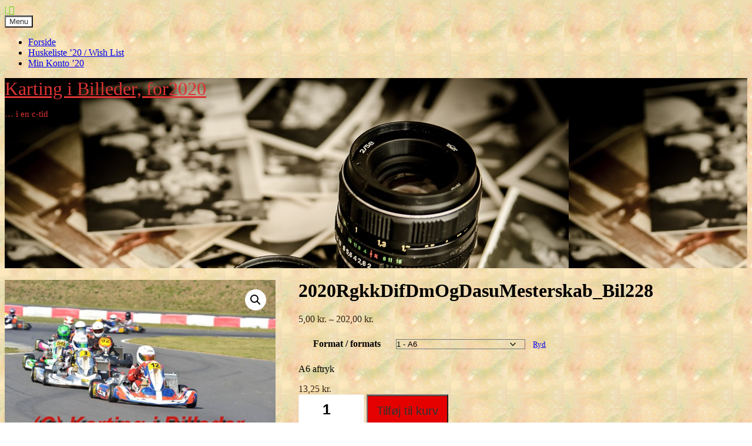

--- FILE ---
content_type: text/html; charset=UTF-8
request_url: https://for2020.karibil.com/vare/2020rgkkdifdmogdasumesterskab_bil228/
body_size: 17752
content:
<!DOCTYPE html>
<html lang="da-DK">
<head>
<meta charset="UTF-8">
<meta name="viewport" content="width=device-width, initial-scale=1">
<link rel="profile" href="http://gmpg.org/xfn/11">
			<link rel="pingback" href="https://for2020.karibil.com/xmlrpc.php">
	<title>2020RgkkDifDmOgDasuMesterskab_Bil228 &#8211; Karting i Billeder, for2020</title>
<meta name='robots' content='max-image-preview:large' />
<link rel='dns-prefetch' href='//use.fontawesome.com' />
<link rel="alternate" type="application/rss+xml" title="Karting i Billeder, for2020 &raquo; Feed" href="https://for2020.karibil.com/feed/" />
<link rel="alternate" type="application/rss+xml" title="Karting i Billeder, for2020 &raquo;-kommentar-feed" href="https://for2020.karibil.com/comments/feed/" />
<link rel="alternate" type="application/rss+xml" title="Karting i Billeder, for2020 &raquo; 2020RgkkDifDmOgDasuMesterskab_Bil228-kommentar-feed" href="https://for2020.karibil.com/vare/2020rgkkdifdmogdasumesterskab_bil228/feed/" />
<link rel="alternate" title="oEmbed (JSON)" type="application/json+oembed" href="https://for2020.karibil.com/wp-json/oembed/1.0/embed?url=https%3A%2F%2Ffor2020.karibil.com%2Fvare%2F2020rgkkdifdmogdasumesterskab_bil228%2F" />
<link rel="alternate" title="oEmbed (XML)" type="text/xml+oembed" href="https://for2020.karibil.com/wp-json/oembed/1.0/embed?url=https%3A%2F%2Ffor2020.karibil.com%2Fvare%2F2020rgkkdifdmogdasumesterskab_bil228%2F&#038;format=xml" />
<style id='wp-img-auto-sizes-contain-inline-css' type='text/css'>
img:is([sizes=auto i],[sizes^="auto," i]){contain-intrinsic-size:3000px 1500px}
/*# sourceURL=wp-img-auto-sizes-contain-inline-css */
</style>
<style id='wp-emoji-styles-inline-css' type='text/css'>

	img.wp-smiley, img.emoji {
		display: inline !important;
		border: none !important;
		box-shadow: none !important;
		height: 1em !important;
		width: 1em !important;
		margin: 0 0.07em !important;
		vertical-align: -0.1em !important;
		background: none !important;
		padding: 0 !important;
	}
/*# sourceURL=wp-emoji-styles-inline-css */
</style>
<style id='wp-block-library-inline-css' type='text/css'>
:root{--wp-block-synced-color:#7a00df;--wp-block-synced-color--rgb:122,0,223;--wp-bound-block-color:var(--wp-block-synced-color);--wp-editor-canvas-background:#ddd;--wp-admin-theme-color:#007cba;--wp-admin-theme-color--rgb:0,124,186;--wp-admin-theme-color-darker-10:#006ba1;--wp-admin-theme-color-darker-10--rgb:0,107,160.5;--wp-admin-theme-color-darker-20:#005a87;--wp-admin-theme-color-darker-20--rgb:0,90,135;--wp-admin-border-width-focus:2px}@media (min-resolution:192dpi){:root{--wp-admin-border-width-focus:1.5px}}.wp-element-button{cursor:pointer}:root .has-very-light-gray-background-color{background-color:#eee}:root .has-very-dark-gray-background-color{background-color:#313131}:root .has-very-light-gray-color{color:#eee}:root .has-very-dark-gray-color{color:#313131}:root .has-vivid-green-cyan-to-vivid-cyan-blue-gradient-background{background:linear-gradient(135deg,#00d084,#0693e3)}:root .has-purple-crush-gradient-background{background:linear-gradient(135deg,#34e2e4,#4721fb 50%,#ab1dfe)}:root .has-hazy-dawn-gradient-background{background:linear-gradient(135deg,#faaca8,#dad0ec)}:root .has-subdued-olive-gradient-background{background:linear-gradient(135deg,#fafae1,#67a671)}:root .has-atomic-cream-gradient-background{background:linear-gradient(135deg,#fdd79a,#004a59)}:root .has-nightshade-gradient-background{background:linear-gradient(135deg,#330968,#31cdcf)}:root .has-midnight-gradient-background{background:linear-gradient(135deg,#020381,#2874fc)}:root{--wp--preset--font-size--normal:16px;--wp--preset--font-size--huge:42px}.has-regular-font-size{font-size:1em}.has-larger-font-size{font-size:2.625em}.has-normal-font-size{font-size:var(--wp--preset--font-size--normal)}.has-huge-font-size{font-size:var(--wp--preset--font-size--huge)}.has-text-align-center{text-align:center}.has-text-align-left{text-align:left}.has-text-align-right{text-align:right}.has-fit-text{white-space:nowrap!important}#end-resizable-editor-section{display:none}.aligncenter{clear:both}.items-justified-left{justify-content:flex-start}.items-justified-center{justify-content:center}.items-justified-right{justify-content:flex-end}.items-justified-space-between{justify-content:space-between}.screen-reader-text{border:0;clip-path:inset(50%);height:1px;margin:-1px;overflow:hidden;padding:0;position:absolute;width:1px;word-wrap:normal!important}.screen-reader-text:focus{background-color:#ddd;clip-path:none;color:#444;display:block;font-size:1em;height:auto;left:5px;line-height:normal;padding:15px 23px 14px;text-decoration:none;top:5px;width:auto;z-index:100000}html :where(.has-border-color){border-style:solid}html :where([style*=border-top-color]){border-top-style:solid}html :where([style*=border-right-color]){border-right-style:solid}html :where([style*=border-bottom-color]){border-bottom-style:solid}html :where([style*=border-left-color]){border-left-style:solid}html :where([style*=border-width]){border-style:solid}html :where([style*=border-top-width]){border-top-style:solid}html :where([style*=border-right-width]){border-right-style:solid}html :where([style*=border-bottom-width]){border-bottom-style:solid}html :where([style*=border-left-width]){border-left-style:solid}html :where(img[class*=wp-image-]){height:auto;max-width:100%}:where(figure){margin:0 0 1em}html :where(.is-position-sticky){--wp-admin--admin-bar--position-offset:var(--wp-admin--admin-bar--height,0px)}@media screen and (max-width:600px){html :where(.is-position-sticky){--wp-admin--admin-bar--position-offset:0px}}

/*# sourceURL=wp-block-library-inline-css */
</style><style id='wp-block-group-inline-css' type='text/css'>
.wp-block-group{box-sizing:border-box}:where(.wp-block-group.wp-block-group-is-layout-constrained){position:relative}
/*# sourceURL=https://for2020.karibil.com/wp-includes/blocks/group/style.min.css */
</style>
<style id='wp-block-group-theme-inline-css' type='text/css'>
:where(.wp-block-group.has-background){padding:1.25em 2.375em}
/*# sourceURL=https://for2020.karibil.com/wp-includes/blocks/group/theme.min.css */
</style>
<style id='wp-block-paragraph-inline-css' type='text/css'>
.is-small-text{font-size:.875em}.is-regular-text{font-size:1em}.is-large-text{font-size:2.25em}.is-larger-text{font-size:3em}.has-drop-cap:not(:focus):first-letter{float:left;font-size:8.4em;font-style:normal;font-weight:100;line-height:.68;margin:.05em .1em 0 0;text-transform:uppercase}body.rtl .has-drop-cap:not(:focus):first-letter{float:none;margin-left:.1em}p.has-drop-cap.has-background{overflow:hidden}:root :where(p.has-background){padding:1.25em 2.375em}:where(p.has-text-color:not(.has-link-color)) a{color:inherit}p.has-text-align-left[style*="writing-mode:vertical-lr"],p.has-text-align-right[style*="writing-mode:vertical-rl"]{rotate:180deg}
/*# sourceURL=https://for2020.karibil.com/wp-includes/blocks/paragraph/style.min.css */
</style>
<link rel='stylesheet' id='wc-blocks-style-css' href='https://usercontent.one/wp/for2020.karibil.com/wp-content/plugins/woocommerce/assets/client/blocks/wc-blocks.css?ver=wc-10.4.3' type='text/css' media='all' />
<style id='global-styles-inline-css' type='text/css'>
:root{--wp--preset--aspect-ratio--square: 1;--wp--preset--aspect-ratio--4-3: 4/3;--wp--preset--aspect-ratio--3-4: 3/4;--wp--preset--aspect-ratio--3-2: 3/2;--wp--preset--aspect-ratio--2-3: 2/3;--wp--preset--aspect-ratio--16-9: 16/9;--wp--preset--aspect-ratio--9-16: 9/16;--wp--preset--color--black: #000000;--wp--preset--color--cyan-bluish-gray: #abb8c3;--wp--preset--color--white: #ffffff;--wp--preset--color--pale-pink: #f78da7;--wp--preset--color--vivid-red: #cf2e2e;--wp--preset--color--luminous-vivid-orange: #ff6900;--wp--preset--color--luminous-vivid-amber: #fcb900;--wp--preset--color--light-green-cyan: #7bdcb5;--wp--preset--color--vivid-green-cyan: #00d084;--wp--preset--color--pale-cyan-blue: #8ed1fc;--wp--preset--color--vivid-cyan-blue: #0693e3;--wp--preset--color--vivid-purple: #9b51e0;--wp--preset--gradient--vivid-cyan-blue-to-vivid-purple: linear-gradient(135deg,rgb(6,147,227) 0%,rgb(155,81,224) 100%);--wp--preset--gradient--light-green-cyan-to-vivid-green-cyan: linear-gradient(135deg,rgb(122,220,180) 0%,rgb(0,208,130) 100%);--wp--preset--gradient--luminous-vivid-amber-to-luminous-vivid-orange: linear-gradient(135deg,rgb(252,185,0) 0%,rgb(255,105,0) 100%);--wp--preset--gradient--luminous-vivid-orange-to-vivid-red: linear-gradient(135deg,rgb(255,105,0) 0%,rgb(207,46,46) 100%);--wp--preset--gradient--very-light-gray-to-cyan-bluish-gray: linear-gradient(135deg,rgb(238,238,238) 0%,rgb(169,184,195) 100%);--wp--preset--gradient--cool-to-warm-spectrum: linear-gradient(135deg,rgb(74,234,220) 0%,rgb(151,120,209) 20%,rgb(207,42,186) 40%,rgb(238,44,130) 60%,rgb(251,105,98) 80%,rgb(254,248,76) 100%);--wp--preset--gradient--blush-light-purple: linear-gradient(135deg,rgb(255,206,236) 0%,rgb(152,150,240) 100%);--wp--preset--gradient--blush-bordeaux: linear-gradient(135deg,rgb(254,205,165) 0%,rgb(254,45,45) 50%,rgb(107,0,62) 100%);--wp--preset--gradient--luminous-dusk: linear-gradient(135deg,rgb(255,203,112) 0%,rgb(199,81,192) 50%,rgb(65,88,208) 100%);--wp--preset--gradient--pale-ocean: linear-gradient(135deg,rgb(255,245,203) 0%,rgb(182,227,212) 50%,rgb(51,167,181) 100%);--wp--preset--gradient--electric-grass: linear-gradient(135deg,rgb(202,248,128) 0%,rgb(113,206,126) 100%);--wp--preset--gradient--midnight: linear-gradient(135deg,rgb(2,3,129) 0%,rgb(40,116,252) 100%);--wp--preset--font-size--small: 13px;--wp--preset--font-size--medium: 20px;--wp--preset--font-size--large: 36px;--wp--preset--font-size--x-large: 42px;--wp--preset--spacing--20: 0.44rem;--wp--preset--spacing--30: 0.67rem;--wp--preset--spacing--40: 1rem;--wp--preset--spacing--50: 1.5rem;--wp--preset--spacing--60: 2.25rem;--wp--preset--spacing--70: 3.38rem;--wp--preset--spacing--80: 5.06rem;--wp--preset--shadow--natural: 6px 6px 9px rgba(0, 0, 0, 0.2);--wp--preset--shadow--deep: 12px 12px 50px rgba(0, 0, 0, 0.4);--wp--preset--shadow--sharp: 6px 6px 0px rgba(0, 0, 0, 0.2);--wp--preset--shadow--outlined: 6px 6px 0px -3px rgb(255, 255, 255), 6px 6px rgb(0, 0, 0);--wp--preset--shadow--crisp: 6px 6px 0px rgb(0, 0, 0);}:where(.is-layout-flex){gap: 0.5em;}:where(.is-layout-grid){gap: 0.5em;}body .is-layout-flex{display: flex;}.is-layout-flex{flex-wrap: wrap;align-items: center;}.is-layout-flex > :is(*, div){margin: 0;}body .is-layout-grid{display: grid;}.is-layout-grid > :is(*, div){margin: 0;}:where(.wp-block-columns.is-layout-flex){gap: 2em;}:where(.wp-block-columns.is-layout-grid){gap: 2em;}:where(.wp-block-post-template.is-layout-flex){gap: 1.25em;}:where(.wp-block-post-template.is-layout-grid){gap: 1.25em;}.has-black-color{color: var(--wp--preset--color--black) !important;}.has-cyan-bluish-gray-color{color: var(--wp--preset--color--cyan-bluish-gray) !important;}.has-white-color{color: var(--wp--preset--color--white) !important;}.has-pale-pink-color{color: var(--wp--preset--color--pale-pink) !important;}.has-vivid-red-color{color: var(--wp--preset--color--vivid-red) !important;}.has-luminous-vivid-orange-color{color: var(--wp--preset--color--luminous-vivid-orange) !important;}.has-luminous-vivid-amber-color{color: var(--wp--preset--color--luminous-vivid-amber) !important;}.has-light-green-cyan-color{color: var(--wp--preset--color--light-green-cyan) !important;}.has-vivid-green-cyan-color{color: var(--wp--preset--color--vivid-green-cyan) !important;}.has-pale-cyan-blue-color{color: var(--wp--preset--color--pale-cyan-blue) !important;}.has-vivid-cyan-blue-color{color: var(--wp--preset--color--vivid-cyan-blue) !important;}.has-vivid-purple-color{color: var(--wp--preset--color--vivid-purple) !important;}.has-black-background-color{background-color: var(--wp--preset--color--black) !important;}.has-cyan-bluish-gray-background-color{background-color: var(--wp--preset--color--cyan-bluish-gray) !important;}.has-white-background-color{background-color: var(--wp--preset--color--white) !important;}.has-pale-pink-background-color{background-color: var(--wp--preset--color--pale-pink) !important;}.has-vivid-red-background-color{background-color: var(--wp--preset--color--vivid-red) !important;}.has-luminous-vivid-orange-background-color{background-color: var(--wp--preset--color--luminous-vivid-orange) !important;}.has-luminous-vivid-amber-background-color{background-color: var(--wp--preset--color--luminous-vivid-amber) !important;}.has-light-green-cyan-background-color{background-color: var(--wp--preset--color--light-green-cyan) !important;}.has-vivid-green-cyan-background-color{background-color: var(--wp--preset--color--vivid-green-cyan) !important;}.has-pale-cyan-blue-background-color{background-color: var(--wp--preset--color--pale-cyan-blue) !important;}.has-vivid-cyan-blue-background-color{background-color: var(--wp--preset--color--vivid-cyan-blue) !important;}.has-vivid-purple-background-color{background-color: var(--wp--preset--color--vivid-purple) !important;}.has-black-border-color{border-color: var(--wp--preset--color--black) !important;}.has-cyan-bluish-gray-border-color{border-color: var(--wp--preset--color--cyan-bluish-gray) !important;}.has-white-border-color{border-color: var(--wp--preset--color--white) !important;}.has-pale-pink-border-color{border-color: var(--wp--preset--color--pale-pink) !important;}.has-vivid-red-border-color{border-color: var(--wp--preset--color--vivid-red) !important;}.has-luminous-vivid-orange-border-color{border-color: var(--wp--preset--color--luminous-vivid-orange) !important;}.has-luminous-vivid-amber-border-color{border-color: var(--wp--preset--color--luminous-vivid-amber) !important;}.has-light-green-cyan-border-color{border-color: var(--wp--preset--color--light-green-cyan) !important;}.has-vivid-green-cyan-border-color{border-color: var(--wp--preset--color--vivid-green-cyan) !important;}.has-pale-cyan-blue-border-color{border-color: var(--wp--preset--color--pale-cyan-blue) !important;}.has-vivid-cyan-blue-border-color{border-color: var(--wp--preset--color--vivid-cyan-blue) !important;}.has-vivid-purple-border-color{border-color: var(--wp--preset--color--vivid-purple) !important;}.has-vivid-cyan-blue-to-vivid-purple-gradient-background{background: var(--wp--preset--gradient--vivid-cyan-blue-to-vivid-purple) !important;}.has-light-green-cyan-to-vivid-green-cyan-gradient-background{background: var(--wp--preset--gradient--light-green-cyan-to-vivid-green-cyan) !important;}.has-luminous-vivid-amber-to-luminous-vivid-orange-gradient-background{background: var(--wp--preset--gradient--luminous-vivid-amber-to-luminous-vivid-orange) !important;}.has-luminous-vivid-orange-to-vivid-red-gradient-background{background: var(--wp--preset--gradient--luminous-vivid-orange-to-vivid-red) !important;}.has-very-light-gray-to-cyan-bluish-gray-gradient-background{background: var(--wp--preset--gradient--very-light-gray-to-cyan-bluish-gray) !important;}.has-cool-to-warm-spectrum-gradient-background{background: var(--wp--preset--gradient--cool-to-warm-spectrum) !important;}.has-blush-light-purple-gradient-background{background: var(--wp--preset--gradient--blush-light-purple) !important;}.has-blush-bordeaux-gradient-background{background: var(--wp--preset--gradient--blush-bordeaux) !important;}.has-luminous-dusk-gradient-background{background: var(--wp--preset--gradient--luminous-dusk) !important;}.has-pale-ocean-gradient-background{background: var(--wp--preset--gradient--pale-ocean) !important;}.has-electric-grass-gradient-background{background: var(--wp--preset--gradient--electric-grass) !important;}.has-midnight-gradient-background{background: var(--wp--preset--gradient--midnight) !important;}.has-small-font-size{font-size: var(--wp--preset--font-size--small) !important;}.has-medium-font-size{font-size: var(--wp--preset--font-size--medium) !important;}.has-large-font-size{font-size: var(--wp--preset--font-size--large) !important;}.has-x-large-font-size{font-size: var(--wp--preset--font-size--x-large) !important;}
/*# sourceURL=global-styles-inline-css */
</style>

<style id='classic-theme-styles-inline-css' type='text/css'>
/*! This file is auto-generated */
.wp-block-button__link{color:#fff;background-color:#32373c;border-radius:9999px;box-shadow:none;text-decoration:none;padding:calc(.667em + 2px) calc(1.333em + 2px);font-size:1.125em}.wp-block-file__button{background:#32373c;color:#fff;text-decoration:none}
/*# sourceURL=/wp-includes/css/classic-themes.min.css */
</style>
<link rel='stylesheet' id='photoswipe-css' href='https://usercontent.one/wp/for2020.karibil.com/wp-content/plugins/woocommerce/assets/css/photoswipe/photoswipe.min.css?ver=10.4.3' type='text/css' media='all' />
<link rel='stylesheet' id='photoswipe-default-skin-css' href='https://usercontent.one/wp/for2020.karibil.com/wp-content/plugins/woocommerce/assets/css/photoswipe/default-skin/default-skin.min.css?ver=10.4.3' type='text/css' media='all' />
<link rel='stylesheet' id='woocommerce-layout-css' href='https://usercontent.one/wp/for2020.karibil.com/wp-content/plugins/woocommerce/assets/css/woocommerce-layout.css?ver=10.4.3' type='text/css' media='all' />
<link rel='stylesheet' id='woocommerce-smallscreen-css' href='https://usercontent.one/wp/for2020.karibil.com/wp-content/plugins/woocommerce/assets/css/woocommerce-smallscreen.css?ver=10.4.3' type='text/css' media='only screen and (max-width: 768px)' />
<link rel='stylesheet' id='woocommerce-general-css' href='https://usercontent.one/wp/for2020.karibil.com/wp-content/plugins/woocommerce/assets/css/woocommerce.css?ver=10.4.3' type='text/css' media='all' />
<style id='woocommerce-inline-inline-css' type='text/css'>
.woocommerce form .form-row .required { visibility: visible; }
/*# sourceURL=woocommerce-inline-inline-css */
</style>
<link rel='stylesheet' id='alg-wc-wish-list-css' href='https://usercontent.one/wp/for2020.karibil.com/wp-content/plugins/wish-list-for-woocommerce/assets/css/alg-wc-wish-list.min.css?ver=251215-223906' type='text/css' media='all' />
<link rel='stylesheet' id='alg-font-awesome-css' href='https://use.fontawesome.com/releases/v5.5.0/css/all.css?ver=6.9' type='text/css' media='all' />
<link rel='stylesheet' id='alg-wc-wish-list-izitoast-css' href='https://usercontent.one/wp/for2020.karibil.com/wp-content/plugins/wish-list-for-woocommerce/assets/vendor/izitoast/css/iziToast.min.css?ver=251215-223906' type='text/css' media='all' />
<link rel='stylesheet' id='seos-photography-style-css' href='https://usercontent.one/wp/for2020.karibil.com/wp-content/themes/seos-photography-premium/style.css?ver=6.9' type='text/css' media='all' />
<link rel='stylesheet' id='dashicons-css' href='https://for2020.karibil.com/wp-includes/css/dashicons.min.css?ver=6.9' type='text/css' media='all' />
<link rel='stylesheet' id='seos_photography_animata_css-css' href='https://usercontent.one/wp/for2020.karibil.com/wp-content/themes/seos-photography-premium/css/animate.css?ver=6.9' type='text/css' media='all' />
<link rel='stylesheet' id='slick-css-css' href='https://usercontent.one/wp/for2020.karibil.com/wp-content/themes/seos-photography-premium/slider/slick.css?ver=6.9' type='text/css' media='all' />
<link rel='stylesheet' id='seos_scroll_css-css' href='https://usercontent.one/wp/for2020.karibil.com/wp-content/themes/seos-photography-premium/css/scroll-effect.css?ver=6.9' type='text/css' media='all' />
<link rel='stylesheet' id='seos_about_usl_css-css' href='https://usercontent.one/wp/for2020.karibil.com/wp-content/themes/seos-photography-premium/inc/about-us/css/style.css?ver=6.9' type='text/css' media='all' />
<link rel='stylesheet' id='seos_photography_post_type_css-css' href='https://usercontent.one/wp/for2020.karibil.com/wp-content/themes/seos-photography-premium/inc/photography/css/style.css?ver=6.9' type='text/css' media='all' />
<link rel='stylesheet' id='seos_photography_image_animation_css-css' href='https://usercontent.one/wp/for2020.karibil.com/wp-content/themes/seos-photography-premium/inc/photography/css/image-animation.css?ver=6.9' type='text/css' media='all' />
<link rel='stylesheet' id='seos_css_woo-css' href='https://usercontent.one/wp/for2020.karibil.com/wp-content/themes/seos-photography-premium/woocommerce/woo-css.css?ver=6.9' type='text/css' media='all' />
<link rel='stylesheet' id='seos-photography-fontawesome-css' href='https://usercontent.one/wp/for2020.karibil.com/wp-content/themes/seos-photography-premium/css/font-awesome.min.css?ver=6.9' type='text/css' media='all' />
<link rel='stylesheet' id='seos-photography-genericons-css' href='https://usercontent.one/wp/for2020.karibil.com/wp-content/themes/seos-photography-premium/genericons/genericons.css?ver=3.4.1' type='text/css' media='all' />
<link rel='stylesheet' id='seos_photography-jgallery-css-css' href='https://usercontent.one/wp/for2020.karibil.com/wp-content/themes/seos-photography-premium/inc/gallery/jgallery.css?ver=6.9' type='text/css' media='all' />
<link rel='stylesheet' id='seos_photography-seos-gallery-css-css' href='https://usercontent.one/wp/for2020.karibil.com/wp-content/themes/seos-photography-premium/inc/gallery/seos-gallery.css?ver=6.9' type='text/css' media='all' />
<script type="text/javascript" src="https://for2020.karibil.com/wp-includes/js/jquery/jquery.min.js?ver=3.7.1" id="jquery-core-js"></script>
<script type="text/javascript" src="https://for2020.karibil.com/wp-includes/js/jquery/jquery-migrate.min.js?ver=3.4.1" id="jquery-migrate-js"></script>
<script type="text/javascript" src="https://usercontent.one/wp/for2020.karibil.com/wp-content/plugins/woocommerce/assets/js/jquery-blockui/jquery.blockUI.min.js?ver=2.7.0-wc.10.4.3" id="wc-jquery-blockui-js" defer="defer" data-wp-strategy="defer"></script>
<script type="text/javascript" id="wc-add-to-cart-js-extra">
/* <![CDATA[ */
var wc_add_to_cart_params = {"ajax_url":"/wp-admin/admin-ajax.php","wc_ajax_url":"/?wc-ajax=%%endpoint%%","i18n_view_cart":"Se kurv","cart_url":"https://for2020.karibil.com/kurv/","is_cart":"","cart_redirect_after_add":"no"};
//# sourceURL=wc-add-to-cart-js-extra
/* ]]> */
</script>
<script type="text/javascript" src="https://usercontent.one/wp/for2020.karibil.com/wp-content/plugins/woocommerce/assets/js/frontend/add-to-cart.min.js?ver=10.4.3" id="wc-add-to-cart-js" defer="defer" data-wp-strategy="defer"></script>
<script type="text/javascript" src="https://usercontent.one/wp/for2020.karibil.com/wp-content/plugins/woocommerce/assets/js/zoom/jquery.zoom.min.js?ver=1.7.21-wc.10.4.3" id="wc-zoom-js" defer="defer" data-wp-strategy="defer"></script>
<script type="text/javascript" src="https://usercontent.one/wp/for2020.karibil.com/wp-content/plugins/woocommerce/assets/js/flexslider/jquery.flexslider.min.js?ver=2.7.2-wc.10.4.3" id="wc-flexslider-js" defer="defer" data-wp-strategy="defer"></script>
<script type="text/javascript" src="https://usercontent.one/wp/for2020.karibil.com/wp-content/plugins/woocommerce/assets/js/photoswipe/photoswipe.min.js?ver=4.1.1-wc.10.4.3" id="wc-photoswipe-js" defer="defer" data-wp-strategy="defer"></script>
<script type="text/javascript" src="https://usercontent.one/wp/for2020.karibil.com/wp-content/plugins/woocommerce/assets/js/photoswipe/photoswipe-ui-default.min.js?ver=4.1.1-wc.10.4.3" id="wc-photoswipe-ui-default-js" defer="defer" data-wp-strategy="defer"></script>
<script type="text/javascript" id="wc-single-product-js-extra">
/* <![CDATA[ */
var wc_single_product_params = {"i18n_required_rating_text":"V\u00e6lg venligst en bed\u00f8mmelse","i18n_rating_options":["1 ud af 5 stjerner","2 ud af 5 stjerner","3 ud af 5 stjerner","4 ud af 5 stjerner","5 ud af 5 stjerner"],"i18n_product_gallery_trigger_text":"Se billedgalleri i fuld sk\u00e6rm","review_rating_required":"yes","flexslider":{"rtl":false,"animation":"slide","smoothHeight":true,"directionNav":false,"controlNav":"thumbnails","slideshow":false,"animationSpeed":500,"animationLoop":false,"allowOneSlide":false},"zoom_enabled":"1","zoom_options":[],"photoswipe_enabled":"1","photoswipe_options":{"shareEl":false,"closeOnScroll":false,"history":false,"hideAnimationDuration":0,"showAnimationDuration":0},"flexslider_enabled":"1"};
//# sourceURL=wc-single-product-js-extra
/* ]]> */
</script>
<script type="text/javascript" src="https://usercontent.one/wp/for2020.karibil.com/wp-content/plugins/woocommerce/assets/js/frontend/single-product.min.js?ver=10.4.3" id="wc-single-product-js" defer="defer" data-wp-strategy="defer"></script>
<script type="text/javascript" src="https://usercontent.one/wp/for2020.karibil.com/wp-content/plugins/woocommerce/assets/js/js-cookie/js.cookie.min.js?ver=2.1.4-wc.10.4.3" id="wc-js-cookie-js" defer="defer" data-wp-strategy="defer"></script>
<script type="text/javascript" id="woocommerce-js-extra">
/* <![CDATA[ */
var woocommerce_params = {"ajax_url":"/wp-admin/admin-ajax.php","wc_ajax_url":"/?wc-ajax=%%endpoint%%","i18n_password_show":"Vis adgangskode","i18n_password_hide":"Skjul adgangskode"};
//# sourceURL=woocommerce-js-extra
/* ]]> */
</script>
<script type="text/javascript" src="https://usercontent.one/wp/for2020.karibil.com/wp-content/plugins/woocommerce/assets/js/frontend/woocommerce.min.js?ver=10.4.3" id="woocommerce-js" defer="defer" data-wp-strategy="defer"></script>
<script type="text/javascript" src="https://usercontent.one/wp/for2020.karibil.com/wp-content/themes/seos-photography-premium/js/viewportchecker.js?ver=6.9" id="viewportchecker-js"></script>
<script type="text/javascript" src="https://usercontent.one/wp/for2020.karibil.com/wp-content/themes/seos-photography-premium/slider/js/slick.js?ver=6.9" id="slick-js-js"></script>
<script type="text/javascript" src="https://usercontent.one/wp/for2020.karibil.com/wp-content/themes/seos-photography-premium/inc/gallery/jgallery.js?ver=6.9" id="jgallery-js-js"></script>
<script type="text/javascript" src="https://usercontent.one/wp/for2020.karibil.com/wp-content/themes/seos-photography-premium/inc/gallery/tinycolor-0.9.16.min.js?ver=6.9" id="jgallery1-js-js"></script>
<link rel="https://api.w.org/" href="https://for2020.karibil.com/wp-json/" /><link rel="alternate" title="JSON" type="application/json" href="https://for2020.karibil.com/wp-json/wp/v2/product/8924" /><link rel="EditURI" type="application/rsd+xml" title="RSD" href="https://for2020.karibil.com/xmlrpc.php?rsd" />
<meta name="generator" content="WordPress 6.9" />
<meta name="generator" content="WooCommerce 10.4.3" />
<link rel="canonical" href="https://for2020.karibil.com/vare/2020rgkkdifdmogdasumesterskab_bil228/" />
<link rel='shortlink' href='https://for2020.karibil.com/?p=8924' />
<!-- Favicon Rotator -->
<link rel="shortcut icon" href="https://usercontent.one/wp/for2020.karibil.com/wp-content/uploads/2022/02/PostLogo1.jpg" />
<link rel="apple-touch-icon-precomposed" href="https://usercontent.one/wp/for2020.karibil.com/wp-content/uploads/2025/05/PostLogo1.jpg" />
<!-- End Favicon Rotator -->
<style>[class*=" icon-oc-"],[class^=icon-oc-]{speak:none;font-style:normal;font-weight:400;font-variant:normal;text-transform:none;line-height:1;-webkit-font-smoothing:antialiased;-moz-osx-font-smoothing:grayscale}.icon-oc-one-com-white-32px-fill:before{content:"901"}.icon-oc-one-com:before{content:"900"}#one-com-icon,.toplevel_page_onecom-wp .wp-menu-image{speak:none;display:flex;align-items:center;justify-content:center;text-transform:none;line-height:1;-webkit-font-smoothing:antialiased;-moz-osx-font-smoothing:grayscale}.onecom-wp-admin-bar-item>a,.toplevel_page_onecom-wp>.wp-menu-name{font-size:16px;font-weight:400;line-height:1}.toplevel_page_onecom-wp>.wp-menu-name img{width:69px;height:9px;}.wp-submenu-wrap.wp-submenu>.wp-submenu-head>img{width:88px;height:auto}.onecom-wp-admin-bar-item>a img{height:7px!important}.onecom-wp-admin-bar-item>a img,.toplevel_page_onecom-wp>.wp-menu-name img{opacity:.8}.onecom-wp-admin-bar-item.hover>a img,.toplevel_page_onecom-wp.wp-has-current-submenu>.wp-menu-name img,li.opensub>a.toplevel_page_onecom-wp>.wp-menu-name img{opacity:1}#one-com-icon:before,.onecom-wp-admin-bar-item>a:before,.toplevel_page_onecom-wp>.wp-menu-image:before{content:'';position:static!important;background-color:rgba(240,245,250,.4);border-radius:102px;width:18px;height:18px;padding:0!important}.onecom-wp-admin-bar-item>a:before{width:14px;height:14px}.onecom-wp-admin-bar-item.hover>a:before,.toplevel_page_onecom-wp.opensub>a>.wp-menu-image:before,.toplevel_page_onecom-wp.wp-has-current-submenu>.wp-menu-image:before{background-color:#76b82a}.onecom-wp-admin-bar-item>a{display:inline-flex!important;align-items:center;justify-content:center}#one-com-logo-wrapper{font-size:4em}#one-com-icon{vertical-align:middle}.imagify-welcome{display:none !important;}</style>		<style type="text/css"> 
																	</style> 		
					<style>
					.mcn-footer {
							display: none;
						}
						@media screen and (max-width: 480px) {
						.mcn-footer {
							position: fixed;
							bottom: 0;
							text-align: center;
							margin: 0 auto;
							width: 100%;
							padding: 20px 0 20px 0;
							z-index: 999999;
							background: red;
							display: block;
							font-size: 30px;
						}
						.mcn-footer  img {
							color: #fff;
							margin: 0 auto;
							width: 50px !important;
							text-align: center;
						}
					}
				</style>
				<style>	
																
												 .sp-cart a { color: #59d600 !important;} 			 .sp-cart a:hover { color: #eded00 !important;} 												 .dotted { background-image: none !important;} 			 header .header-img .site-title a, header .site-branding .site-title { font-size: 32px !important; } 			 header .header-img .site-description, header .site-branding .site-description { font-size: 15px; } 																																																																								  header .header-img { height: 324px !important; } 						  header .header-img { background-repeat: repeat !important;} 																										</style> 
			<style>
			#content aside {width: 20%;}
			#content main {width: 76%;}
		</style>
			<style type="text/css">

				 
		</style>
    <style>

	.site-title {
		display: block;
		-webkit-animation-duration: s !important;
		animation-duration: s !important;
		-webkit-animation-fill-mode: both;
		animation-fill-mode: both;
		-webkit-transition: all 0.1s ease-in-out;
		-moz-transition: all 0.1s ease-in-out;
		-o-transition: all 0.1s ease-in-out;
		-ms-transition: all 0.1s ease-in-out;
		transition: all 0.1s ease-in-out;
	}

	.sidebar-animation {
		display: block;
		-webkit-animation-duration: s !important;
		animation-duration: s !important;
		-webkit-animation-fill-mode: both;
		animation-fill-mode: both;
		-webkit-transition: all 0.1s ease-in-out;
		-moz-transition: all 0.1s ease-in-out;
		-o-transition: all 0.1s ease-in-out;
		-ms-transition: all 0.1s ease-in-out;
		transition: all 0.1s ease-in-out;
	}

	.animate-article {
		display: block;
		-webkit-animation-duration: s !important;
		animation-duration: s !important;
		-webkit-animation-fill-mode: both;
		animation-fill-mode: both;
		-webkit-transition: all 0.1s ease-in-out;
		-moz-transition: all 0.1s ease-in-out;
		-o-transition: all 0.1s ease-in-out;
		-ms-transition: all 0.1s ease-in-out;
		transition: all 0.1s ease-in-out;
	}

	.site-footer {
		display: block;
		-webkit-animation-duration: s !important;
		animation-duration: s !important;
		-webkit-animation-fill-mode: both;
		animation-fill-mode: both;
		-webkit-transition: all 0.1s ease-in-out;
		-moz-transition: all 0.1s ease-in-out;
		-o-transition: all 0.1s ease-in-out;
		-ms-transition: all 0.1s ease-in-out;
		transition: all 0.1s ease-in-out;
	}

	.sp-button1 {
		display: block;
		-webkit-animation-duration: s !important;
		animation-duration: s !important;
		-webkit-animation-fill-mode: both;
		animation-fill-mode: both;
		-webkit-transition: all 0.1s ease-in-out;
		-moz-transition: all 0.1s ease-in-out;
		-o-transition: all 0.1s ease-in-out;
		-ms-transition: all 0.1s ease-in-out;
		transition: all 0.1s ease-in-out;
	}

	.sp-button2 {
		display: block;
		-webkit-animation-duration: s !important;
		animation-duration: s !important;
		-webkit-animation-fill-mode: both;
		animation-fill-mode: both;
		-webkit-transition: all 0.1s ease-in-out;
		-moz-transition: all 0.1s ease-in-out;
		-o-transition: all 0.1s ease-in-out;
		-ms-transition: all 0.1s ease-in-out;
		transition: all 0.1s ease-in-out;
	}

	.sp-image {
		display: block;
		-webkit-animation-duration: s !important;
		animation-duration: s !important;
		-webkit-animation-fill-mode: both;
		animation-fill-mode: both;
		-webkit-transition: all 0.1s ease-in-out;
		-moz-transition: all 0.1s ease-in-out;
		-o-transition: all 0.1s ease-in-out;
		-ms-transition: all 0.1s ease-in-out;
		transition: all 0.1s ease-in-out;
	}

	.about-post-type-boxes {
		-webkit-animation-duration: s !important;
		animation-duration: s !important;
		-webkit-animation-fill-mode: both;
		animation-fill-mode: both;
		-webkit-transition: all 0.1s ease-in-out;
		-moz-transition: all 0.1s ease-in-out;
		-o-transition: all 0.1s ease-in-out;
		-ms-transition: all 0.1s ease-in-out;
		transition: all 0.1s ease-in-out;
	}

	.photography-view {
		-webkit-animation-duration: s !important;
		animation-duration: s !important;
		-webkit-animation-fill-mode: both;
		animation-fill-mode: both;
		-webkit-transition: all 0.1s ease-in-out;
		-moz-transition: all 0.1s ease-in-out;
		-o-transition: all 0.1s ease-in-out;
		-ms-transition: all 0.1s ease-in-out;
		transition: all 0.1s ease-in-out;
	}

</style>
<style>
  
.main-navigation ul li:hover > ul {
	display: block;
	-webkit-animation-duration: s !important;
    animation-duration: s  !important;
    -webkit-animation-fill-mode: both;
    animation-fill-mode: both;
    -webkit-transition: all 0.1s ease-in-out;
    -moz-transition: all 0.1s ease-in-out;
    -o-transition: all 0.1s ease-in-out;
    -ms-transition: all 0.1s ease-in-out;
    transition: all 0.1s ease-in-out;
	z-index: 99999;
}

</style>	<script>
	jQuery("body").ready(function($){
		$(window).on("scroll",function(){
			if ($(this).scrollTop() < 100) {
				$('#smoothup') .fadeOut();
			} else {
				$('#smoothup') .fadeIn();
			}
		});
		$('#smoothup').on('click', function(){
			$('html, body').animate({scrollTop:0}, 600);
			return false;
			});
	});
	</script>
	<noscript><style>.woocommerce-product-gallery{ opacity: 1 !important; }</style></noscript>
		<style type="text/css">
					header .site-branding .site-title a, header .header-img .site-title a, header .header-img .site-description,
			header  .site-branding .site-description {
				color: #dd3333;
			}
			</style>
	<style type="text/css" id="custom-background-css">
body.custom-background { background-image: url("https://usercontent.one/wp/for2020.karibil.com/wp-content/uploads/2022/01/Bkgrd2.gif"); background-position: left top; background-size: auto; background-repeat: repeat; background-attachment: fixed; }
</style>
	</head>

<body class="wp-singular product-template-default single single-product postid-8924 custom-background wp-embed-responsive wp-theme-seos-photography-premium theme-seos-photography-premium woocommerce woocommerce-page woocommerce-no-js"><div id="page" class="site">
	<a class="skip-link screen-reader-text" href="#main">Skip to content</a>
	<header id="masthead" class="site-header" role="banner">
	
					
			<div class="sp-cart" >		
	
						
								
					<div class="seos-cart">
						
						<a id="cart_in_menu_1" class="cart_is_in_menu"  href="https://for2020.karibil.com/kurv/">   | <i class="fa fa-cart-arrow-down"></i> </a>	
							
					</div>	
					
							
						
			</div>
				
		<nav id="site-navigation" class="main-navigation" role="navigation">
			<button class="menu-toggle" aria-controls="primary-menu" aria-expanded="false">
				Menu			</button>
			<div class="menu-hovedmenu-container"><ul id="primary-menu" class="menu"><li id="menu-item-24301" class="menu-item menu-item-type-custom menu-item-object-custom menu-item-24301"><a href="https://for2021.karibil.com/lokalhome2021/oversigter-index-pages/">Forside</a></li>
<li id="menu-item-24318" class="menu-item menu-item-type-post_type menu-item-object-page menu-item-24318"><a href="https://for2020.karibil.com/huskeliste-wish-list/">Huskeliste &#8217;20 / Wish List</a></li>
<li id="menu-item-24319" class="menu-item menu-item-type-post_type menu-item-object-page menu-item-24319"><a href="https://for2020.karibil.com/min-konto/">Min Konto &#8217;20</a></li>
</ul></div>		</nav><!-- #site-navigation -->

			
		<div class="header-img" style="background-image: url('https://usercontent.one/wp/for2020.karibil.com/wp-content/themes/seos-photography-premium/images/header.jpg'); min-height:200%">
			<div class="dotted header-back">
						
				<p class="site-title"><a href="https://for2020.karibil.com/" rel="home">Karting i Billeder, for2020</a></p>
														<p class="site-description">&#8230; i en c-tid</p>
								</div>
		</div><!-- .site-branding -->
		
			
		
	</header><!-- #masthead -->
	<div class="clear"></div>
			
		
			
				
			
		
	<div id="content" class="site-content">

	<div id="primary" class="content-area">
		<main class="site-main" id="main" role="main">

			<div class="woocommerce-notices-wrapper"></div><div id="product-8924" class="product type-product post-8924 status-publish first instock product_cat-19-20-9-rgkk-dif-mesterskab-og-dm product_cat-29 product_cat-19-20-9-rgkk-dif-mesterskab-og-dm-alle-billeder-all-pictures product_cat-19-20-9-rgkk-dif-mesterskab-og-dm-kun-sondag-only-sunday has-post-thumbnail purchasable product-type-variable has-default-attributes">

	<div class="woocommerce-product-gallery woocommerce-product-gallery--with-images woocommerce-product-gallery--columns-4 images" data-columns="4" style="opacity: 0; transition: opacity .25s ease-in-out;">
	<div class="woocommerce-product-gallery__wrapper">
		<div data-thumb="https://usercontent.one/wp/for2020.karibil.com/wp-content/uploads/2022/01/Bil228-1-100x100.jpg" data-thumb-alt="2020RgkkDifDmOgDasuMesterskab_Bil228" data-thumb-srcset="https://usercontent.one/wp/for2020.karibil.com/wp-content/uploads/2022/01/Bil228-1-100x100.jpg 100w, https://usercontent.one/wp/for2020.karibil.com/wp-content/uploads/2022/01/Bil228-1-150x150.jpg 150w"  data-thumb-sizes="(max-width: 100px) 100vw, 100px" class="woocommerce-product-gallery__image"><a href="https://usercontent.one/wp/for2020.karibil.com/wp-content/uploads/2022/01/Bil228-1.jpg"><img width="600" height="399" src="https://usercontent.one/wp/for2020.karibil.com/wp-content/uploads/2022/01/Bil228-1-600x399.jpg" class="wp-post-image" alt="2020RgkkDifDmOgDasuMesterskab_Bil228" data-caption="" data-src="https://usercontent.one/wp/for2020.karibil.com/wp-content/uploads/2022/01/Bil228-1.jpg" data-large_image="https://usercontent.one/wp/for2020.karibil.com/wp-content/uploads/2022/01/Bil228-1.jpg" data-large_image_width="1064" data-large_image_height="708" decoding="async" fetchpriority="high" srcset="https://usercontent.one/wp/for2020.karibil.com/wp-content/uploads/2022/01/Bil228-1-600x399.jpg 600w, https://usercontent.one/wp/for2020.karibil.com/wp-content/uploads/2022/01/Bil228-1-300x200.jpg 300w, https://usercontent.one/wp/for2020.karibil.com/wp-content/uploads/2022/01/Bil228-1-1024x681.jpg 1024w, https://usercontent.one/wp/for2020.karibil.com/wp-content/uploads/2022/01/Bil228-1-768x511.jpg 768w, https://usercontent.one/wp/for2020.karibil.com/wp-content/uploads/2022/01/Bil228-1-100x67.jpg 100w, https://usercontent.one/wp/for2020.karibil.com/wp-content/uploads/2022/01/Bil228-1.jpg 1064w" sizes="(max-width: 600px) 100vw, 600px" /></a></div>
<div data-item_id="8924" data-action="alg-wc-wl-toggle" class="alg-wc-wl-btn add alg-wc-wl-thumb-btn alg-wc-wl-thumb-btn-abs alg-wc-wl-thumb-btn-single">
	<div class="alg-wc-wl-view-state alg-wc-wl-view-state-add">
		<i class="fas fa-heart" aria-hidden="true"></i>
	</div>
	<div class="alg-wc-wl-view-state alg-wc-wl-view-state-remove">
		<i class="fas fa-heart" aria-hidden="true"></i>
	</div>
			<i class="loading fas fa-sync-alt fa-spin fa-fw"></i>
	</div>	</div>
</div>

	<div class="summary entry-summary">
		<h1 class="product_title entry-title">2020RgkkDifDmOgDasuMesterskab_Bil228</h1><p class="price"><span class="woocommerce-Price-amount amount" aria-hidden="true"><bdi>5,00&nbsp;<span class="woocommerce-Price-currencySymbol">kr.</span></bdi></span> <span aria-hidden="true">&ndash;</span> <span class="woocommerce-Price-amount amount" aria-hidden="true"><bdi>202,00&nbsp;<span class="woocommerce-Price-currencySymbol">kr.</span></bdi></span><span class="screen-reader-text">Prisinterval: 5,00&nbsp;kr. til 202,00&nbsp;kr.</span></p>

<form class="variations_form cart" action="https://for2020.karibil.com/vare/2020rgkkdifdmogdasumesterskab_bil228/" method="post" enctype='multipart/form-data' data-product_id="8924" data-product_variations="[{&quot;attributes&quot;:{&quot;attribute_pa_format-formats&quot;:&quot;1-a6&quot;},&quot;availability_html&quot;:&quot;&quot;,&quot;backorders_allowed&quot;:false,&quot;dimensions&quot;:{&quot;length&quot;:&quot;15&quot;,&quot;width&quot;:&quot;10&quot;,&quot;height&quot;:&quot;0.05&quot;},&quot;dimensions_html&quot;:&quot;15 &amp;times; 10 &amp;times; 0,05 cm&quot;,&quot;display_price&quot;:13.25,&quot;display_regular_price&quot;:13.25,&quot;image&quot;:{&quot;title&quot;:&quot;Bil228&quot;,&quot;caption&quot;:&quot;&quot;,&quot;url&quot;:&quot;https:\/\/for2020.karibil.com\/wp-content\/uploads\/2022\/01\/Bil228-1.jpg&quot;,&quot;alt&quot;:&quot;Bil228&quot;,&quot;src&quot;:&quot;https:\/\/for2020.karibil.com\/wp-content\/uploads\/2022\/01\/Bil228-1-600x399.jpg&quot;,&quot;srcset&quot;:&quot;https:\/\/for2020.karibil.com\/wp-content\/uploads\/2022\/01\/Bil228-1-600x399.jpg 600w, https:\/\/for2020.karibil.com\/wp-content\/uploads\/2022\/01\/Bil228-1-300x200.jpg 300w, https:\/\/for2020.karibil.com\/wp-content\/uploads\/2022\/01\/Bil228-1-1024x681.jpg 1024w, https:\/\/for2020.karibil.com\/wp-content\/uploads\/2022\/01\/Bil228-1-768x511.jpg 768w, https:\/\/for2020.karibil.com\/wp-content\/uploads\/2022\/01\/Bil228-1-100x67.jpg 100w, https:\/\/for2020.karibil.com\/wp-content\/uploads\/2022\/01\/Bil228-1.jpg 1064w&quot;,&quot;sizes&quot;:&quot;(max-width: 600px) 100vw, 600px&quot;,&quot;full_src&quot;:&quot;https:\/\/for2020.karibil.com\/wp-content\/uploads\/2022\/01\/Bil228-1.jpg&quot;,&quot;full_src_w&quot;:1064,&quot;full_src_h&quot;:708,&quot;gallery_thumbnail_src&quot;:&quot;https:\/\/for2020.karibil.com\/wp-content\/uploads\/2022\/01\/Bil228-1-100x100.jpg&quot;,&quot;gallery_thumbnail_src_w&quot;:100,&quot;gallery_thumbnail_src_h&quot;:100,&quot;thumb_src&quot;:&quot;https:\/\/for2020.karibil.com\/wp-content\/uploads\/2022\/01\/Bil228-1-100x67.jpg&quot;,&quot;thumb_src_w&quot;:100,&quot;thumb_src_h&quot;:67,&quot;src_w&quot;:600,&quot;src_h&quot;:399},&quot;image_id&quot;:8925,&quot;is_downloadable&quot;:false,&quot;is_in_stock&quot;:true,&quot;is_purchasable&quot;:true,&quot;is_sold_individually&quot;:&quot;no&quot;,&quot;is_virtual&quot;:false,&quot;max_qty&quot;:&quot;&quot;,&quot;min_qty&quot;:1,&quot;price_html&quot;:&quot;&lt;span class=\&quot;price\&quot;&gt;&lt;span class=\&quot;woocommerce-Price-amount amount\&quot;&gt;&lt;bdi&gt;13,25&amp;nbsp;&lt;span class=\&quot;woocommerce-Price-currencySymbol\&quot;&gt;kr.&lt;\/span&gt;&lt;\/bdi&gt;&lt;\/span&gt;&lt;\/span&gt;&quot;,&quot;sku&quot;:&quot;2020RgkkDifDmOgDasuMesterskab_Bil228&quot;,&quot;variation_description&quot;:&quot;&lt;p&gt;A6 aftryk&lt;\/p&gt;\n&quot;,&quot;variation_id&quot;:8926,&quot;variation_is_active&quot;:true,&quot;variation_is_visible&quot;:true,&quot;weight&quot;:&quot;0.005&quot;,&quot;weight_html&quot;:&quot;0,005 kg&quot;},{&quot;attributes&quot;:{&quot;attribute_pa_format-formats&quot;:&quot;2-a5&quot;},&quot;availability_html&quot;:&quot;&quot;,&quot;backorders_allowed&quot;:false,&quot;dimensions&quot;:{&quot;length&quot;:&quot;20&quot;,&quot;width&quot;:&quot;15&quot;,&quot;height&quot;:&quot;0.05&quot;},&quot;dimensions_html&quot;:&quot;20 &amp;times; 15 &amp;times; 0,05 cm&quot;,&quot;display_price&quot;:31,&quot;display_regular_price&quot;:31,&quot;image&quot;:{&quot;title&quot;:&quot;Bil228&quot;,&quot;caption&quot;:&quot;&quot;,&quot;url&quot;:&quot;https:\/\/for2020.karibil.com\/wp-content\/uploads\/2022\/01\/Bil228-1.jpg&quot;,&quot;alt&quot;:&quot;Bil228&quot;,&quot;src&quot;:&quot;https:\/\/for2020.karibil.com\/wp-content\/uploads\/2022\/01\/Bil228-1-600x399.jpg&quot;,&quot;srcset&quot;:&quot;https:\/\/for2020.karibil.com\/wp-content\/uploads\/2022\/01\/Bil228-1-600x399.jpg 600w, https:\/\/for2020.karibil.com\/wp-content\/uploads\/2022\/01\/Bil228-1-300x200.jpg 300w, https:\/\/for2020.karibil.com\/wp-content\/uploads\/2022\/01\/Bil228-1-1024x681.jpg 1024w, https:\/\/for2020.karibil.com\/wp-content\/uploads\/2022\/01\/Bil228-1-768x511.jpg 768w, https:\/\/for2020.karibil.com\/wp-content\/uploads\/2022\/01\/Bil228-1-100x67.jpg 100w, https:\/\/for2020.karibil.com\/wp-content\/uploads\/2022\/01\/Bil228-1.jpg 1064w&quot;,&quot;sizes&quot;:&quot;(max-width: 600px) 100vw, 600px&quot;,&quot;full_src&quot;:&quot;https:\/\/for2020.karibil.com\/wp-content\/uploads\/2022\/01\/Bil228-1.jpg&quot;,&quot;full_src_w&quot;:1064,&quot;full_src_h&quot;:708,&quot;gallery_thumbnail_src&quot;:&quot;https:\/\/for2020.karibil.com\/wp-content\/uploads\/2022\/01\/Bil228-1-100x100.jpg&quot;,&quot;gallery_thumbnail_src_w&quot;:100,&quot;gallery_thumbnail_src_h&quot;:100,&quot;thumb_src&quot;:&quot;https:\/\/for2020.karibil.com\/wp-content\/uploads\/2022\/01\/Bil228-1-100x67.jpg&quot;,&quot;thumb_src_w&quot;:100,&quot;thumb_src_h&quot;:67,&quot;src_w&quot;:600,&quot;src_h&quot;:399},&quot;image_id&quot;:8925,&quot;is_downloadable&quot;:false,&quot;is_in_stock&quot;:true,&quot;is_purchasable&quot;:true,&quot;is_sold_individually&quot;:&quot;no&quot;,&quot;is_virtual&quot;:false,&quot;max_qty&quot;:&quot;&quot;,&quot;min_qty&quot;:1,&quot;price_html&quot;:&quot;&lt;span class=\&quot;price\&quot;&gt;&lt;span class=\&quot;woocommerce-Price-amount amount\&quot;&gt;&lt;bdi&gt;31,00&amp;nbsp;&lt;span class=\&quot;woocommerce-Price-currencySymbol\&quot;&gt;kr.&lt;\/span&gt;&lt;\/bdi&gt;&lt;\/span&gt;&lt;\/span&gt;&quot;,&quot;sku&quot;:&quot;2020RgkkDifDmOgDasuMesterskab_Bil228&quot;,&quot;variation_description&quot;:&quot;&lt;p&gt;A5 aftryk&lt;\/p&gt;\n&quot;,&quot;variation_id&quot;:8927,&quot;variation_is_active&quot;:true,&quot;variation_is_visible&quot;:true,&quot;weight&quot;:&quot;0.009&quot;,&quot;weight_html&quot;:&quot;0,009 kg&quot;},{&quot;attributes&quot;:{&quot;attribute_pa_format-formats&quot;:&quot;3-a4&quot;},&quot;availability_html&quot;:&quot;&quot;,&quot;backorders_allowed&quot;:false,&quot;dimensions&quot;:{&quot;length&quot;:&quot;29.7&quot;,&quot;width&quot;:&quot;21&quot;,&quot;height&quot;:&quot;0.05&quot;},&quot;dimensions_html&quot;:&quot;29,7 &amp;times; 21 &amp;times; 0,05 cm&quot;,&quot;display_price&quot;:60,&quot;display_regular_price&quot;:60,&quot;image&quot;:{&quot;title&quot;:&quot;Bil228&quot;,&quot;caption&quot;:&quot;&quot;,&quot;url&quot;:&quot;https:\/\/for2020.karibil.com\/wp-content\/uploads\/2022\/01\/Bil228-1.jpg&quot;,&quot;alt&quot;:&quot;Bil228&quot;,&quot;src&quot;:&quot;https:\/\/for2020.karibil.com\/wp-content\/uploads\/2022\/01\/Bil228-1-600x399.jpg&quot;,&quot;srcset&quot;:&quot;https:\/\/for2020.karibil.com\/wp-content\/uploads\/2022\/01\/Bil228-1-600x399.jpg 600w, https:\/\/for2020.karibil.com\/wp-content\/uploads\/2022\/01\/Bil228-1-300x200.jpg 300w, https:\/\/for2020.karibil.com\/wp-content\/uploads\/2022\/01\/Bil228-1-1024x681.jpg 1024w, https:\/\/for2020.karibil.com\/wp-content\/uploads\/2022\/01\/Bil228-1-768x511.jpg 768w, https:\/\/for2020.karibil.com\/wp-content\/uploads\/2022\/01\/Bil228-1-100x67.jpg 100w, https:\/\/for2020.karibil.com\/wp-content\/uploads\/2022\/01\/Bil228-1.jpg 1064w&quot;,&quot;sizes&quot;:&quot;(max-width: 600px) 100vw, 600px&quot;,&quot;full_src&quot;:&quot;https:\/\/for2020.karibil.com\/wp-content\/uploads\/2022\/01\/Bil228-1.jpg&quot;,&quot;full_src_w&quot;:1064,&quot;full_src_h&quot;:708,&quot;gallery_thumbnail_src&quot;:&quot;https:\/\/for2020.karibil.com\/wp-content\/uploads\/2022\/01\/Bil228-1-100x100.jpg&quot;,&quot;gallery_thumbnail_src_w&quot;:100,&quot;gallery_thumbnail_src_h&quot;:100,&quot;thumb_src&quot;:&quot;https:\/\/for2020.karibil.com\/wp-content\/uploads\/2022\/01\/Bil228-1-100x67.jpg&quot;,&quot;thumb_src_w&quot;:100,&quot;thumb_src_h&quot;:67,&quot;src_w&quot;:600,&quot;src_h&quot;:399},&quot;image_id&quot;:8925,&quot;is_downloadable&quot;:false,&quot;is_in_stock&quot;:true,&quot;is_purchasable&quot;:true,&quot;is_sold_individually&quot;:&quot;no&quot;,&quot;is_virtual&quot;:false,&quot;max_qty&quot;:&quot;&quot;,&quot;min_qty&quot;:1,&quot;price_html&quot;:&quot;&lt;span class=\&quot;price\&quot;&gt;&lt;span class=\&quot;woocommerce-Price-amount amount\&quot;&gt;&lt;bdi&gt;60,00&amp;nbsp;&lt;span class=\&quot;woocommerce-Price-currencySymbol\&quot;&gt;kr.&lt;\/span&gt;&lt;\/bdi&gt;&lt;\/span&gt;&lt;\/span&gt;&quot;,&quot;sku&quot;:&quot;2020RgkkDifDmOgDasuMesterskab_Bil228&quot;,&quot;variation_description&quot;:&quot;&lt;p&gt;A4 aftryk&lt;\/p&gt;\n&quot;,&quot;variation_id&quot;:8928,&quot;variation_is_active&quot;:true,&quot;variation_is_visible&quot;:true,&quot;weight&quot;:&quot;0.019&quot;,&quot;weight_html&quot;:&quot;0,019 kg&quot;},{&quot;attributes&quot;:{&quot;attribute_pa_format-formats&quot;:&quot;4-a3&quot;},&quot;availability_html&quot;:&quot;&quot;,&quot;backorders_allowed&quot;:false,&quot;dimensions&quot;:{&quot;length&quot;:&quot;420&quot;,&quot;width&quot;:&quot;29.7&quot;,&quot;height&quot;:&quot;0.05&quot;},&quot;dimensions_html&quot;:&quot;420 &amp;times; 29,7 &amp;times; 0,05 cm&quot;,&quot;display_price&quot;:112,&quot;display_regular_price&quot;:112,&quot;image&quot;:{&quot;title&quot;:&quot;Bil228&quot;,&quot;caption&quot;:&quot;&quot;,&quot;url&quot;:&quot;https:\/\/for2020.karibil.com\/wp-content\/uploads\/2022\/01\/Bil228-1.jpg&quot;,&quot;alt&quot;:&quot;Bil228&quot;,&quot;src&quot;:&quot;https:\/\/for2020.karibil.com\/wp-content\/uploads\/2022\/01\/Bil228-1-600x399.jpg&quot;,&quot;srcset&quot;:&quot;https:\/\/for2020.karibil.com\/wp-content\/uploads\/2022\/01\/Bil228-1-600x399.jpg 600w, https:\/\/for2020.karibil.com\/wp-content\/uploads\/2022\/01\/Bil228-1-300x200.jpg 300w, https:\/\/for2020.karibil.com\/wp-content\/uploads\/2022\/01\/Bil228-1-1024x681.jpg 1024w, https:\/\/for2020.karibil.com\/wp-content\/uploads\/2022\/01\/Bil228-1-768x511.jpg 768w, https:\/\/for2020.karibil.com\/wp-content\/uploads\/2022\/01\/Bil228-1-100x67.jpg 100w, https:\/\/for2020.karibil.com\/wp-content\/uploads\/2022\/01\/Bil228-1.jpg 1064w&quot;,&quot;sizes&quot;:&quot;(max-width: 600px) 100vw, 600px&quot;,&quot;full_src&quot;:&quot;https:\/\/for2020.karibil.com\/wp-content\/uploads\/2022\/01\/Bil228-1.jpg&quot;,&quot;full_src_w&quot;:1064,&quot;full_src_h&quot;:708,&quot;gallery_thumbnail_src&quot;:&quot;https:\/\/for2020.karibil.com\/wp-content\/uploads\/2022\/01\/Bil228-1-100x100.jpg&quot;,&quot;gallery_thumbnail_src_w&quot;:100,&quot;gallery_thumbnail_src_h&quot;:100,&quot;thumb_src&quot;:&quot;https:\/\/for2020.karibil.com\/wp-content\/uploads\/2022\/01\/Bil228-1-100x67.jpg&quot;,&quot;thumb_src_w&quot;:100,&quot;thumb_src_h&quot;:67,&quot;src_w&quot;:600,&quot;src_h&quot;:399},&quot;image_id&quot;:8925,&quot;is_downloadable&quot;:false,&quot;is_in_stock&quot;:true,&quot;is_purchasable&quot;:true,&quot;is_sold_individually&quot;:&quot;no&quot;,&quot;is_virtual&quot;:false,&quot;max_qty&quot;:&quot;&quot;,&quot;min_qty&quot;:1,&quot;price_html&quot;:&quot;&lt;span class=\&quot;price\&quot;&gt;&lt;span class=\&quot;woocommerce-Price-amount amount\&quot;&gt;&lt;bdi&gt;112,00&amp;nbsp;&lt;span class=\&quot;woocommerce-Price-currencySymbol\&quot;&gt;kr.&lt;\/span&gt;&lt;\/bdi&gt;&lt;\/span&gt;&lt;\/span&gt;&quot;,&quot;sku&quot;:&quot;2020RgkkDifDmOgDasuMesterskab_Bil228&quot;,&quot;variation_description&quot;:&quot;&lt;p&gt;A3 aftryk&lt;\/p&gt;\n&quot;,&quot;variation_id&quot;:8929,&quot;variation_is_active&quot;:true,&quot;variation_is_visible&quot;:true,&quot;weight&quot;:&quot;0.038&quot;,&quot;weight_html&quot;:&quot;0,038 kg&quot;},{&quot;attributes&quot;:{&quot;attribute_pa_format-formats&quot;:&quot;4a-a3-e-billede&quot;},&quot;availability_html&quot;:&quot;&quot;,&quot;backorders_allowed&quot;:false,&quot;dimensions&quot;:{&quot;length&quot;:&quot;42&quot;,&quot;width&quot;:&quot;29.7&quot;,&quot;height&quot;:&quot;0.05&quot;},&quot;dimensions_html&quot;:&quot;42 &amp;times; 29,7 &amp;times; 0,05 cm&quot;,&quot;display_price&quot;:192,&quot;display_regular_price&quot;:192,&quot;image&quot;:{&quot;title&quot;:&quot;Bil228&quot;,&quot;caption&quot;:&quot;&quot;,&quot;url&quot;:&quot;https:\/\/for2020.karibil.com\/wp-content\/uploads\/2022\/01\/Bil228-1.jpg&quot;,&quot;alt&quot;:&quot;Bil228&quot;,&quot;src&quot;:&quot;https:\/\/for2020.karibil.com\/wp-content\/uploads\/2022\/01\/Bil228-1-600x399.jpg&quot;,&quot;srcset&quot;:&quot;https:\/\/for2020.karibil.com\/wp-content\/uploads\/2022\/01\/Bil228-1-600x399.jpg 600w, https:\/\/for2020.karibil.com\/wp-content\/uploads\/2022\/01\/Bil228-1-300x200.jpg 300w, https:\/\/for2020.karibil.com\/wp-content\/uploads\/2022\/01\/Bil228-1-1024x681.jpg 1024w, https:\/\/for2020.karibil.com\/wp-content\/uploads\/2022\/01\/Bil228-1-768x511.jpg 768w, https:\/\/for2020.karibil.com\/wp-content\/uploads\/2022\/01\/Bil228-1-100x67.jpg 100w, https:\/\/for2020.karibil.com\/wp-content\/uploads\/2022\/01\/Bil228-1.jpg 1064w&quot;,&quot;sizes&quot;:&quot;(max-width: 600px) 100vw, 600px&quot;,&quot;full_src&quot;:&quot;https:\/\/for2020.karibil.com\/wp-content\/uploads\/2022\/01\/Bil228-1.jpg&quot;,&quot;full_src_w&quot;:1064,&quot;full_src_h&quot;:708,&quot;gallery_thumbnail_src&quot;:&quot;https:\/\/for2020.karibil.com\/wp-content\/uploads\/2022\/01\/Bil228-1-100x100.jpg&quot;,&quot;gallery_thumbnail_src_w&quot;:100,&quot;gallery_thumbnail_src_h&quot;:100,&quot;thumb_src&quot;:&quot;https:\/\/for2020.karibil.com\/wp-content\/uploads\/2022\/01\/Bil228-1-100x67.jpg&quot;,&quot;thumb_src_w&quot;:100,&quot;thumb_src_h&quot;:67,&quot;src_w&quot;:600,&quot;src_h&quot;:399},&quot;image_id&quot;:8925,&quot;is_downloadable&quot;:true,&quot;is_in_stock&quot;:true,&quot;is_purchasable&quot;:true,&quot;is_sold_individually&quot;:&quot;no&quot;,&quot;is_virtual&quot;:false,&quot;max_qty&quot;:&quot;&quot;,&quot;min_qty&quot;:1,&quot;price_html&quot;:&quot;&lt;span class=\&quot;price\&quot;&gt;&lt;span class=\&quot;woocommerce-Price-amount amount\&quot;&gt;&lt;bdi&gt;192,00&amp;nbsp;&lt;span class=\&quot;woocommerce-Price-currencySymbol\&quot;&gt;kr.&lt;\/span&gt;&lt;\/bdi&gt;&lt;\/span&gt;&lt;\/span&gt;&quot;,&quot;sku&quot;:&quot;2020RgkkDifDmOgDasuMesterskab_Bil228&quot;,&quot;variation_description&quot;:&quot;&lt;p&gt;A3 aftryk og e-billedfil&lt;\/p&gt;\n&quot;,&quot;variation_id&quot;:8930,&quot;variation_is_active&quot;:true,&quot;variation_is_visible&quot;:true,&quot;weight&quot;:&quot;0.038&quot;,&quot;weight_html&quot;:&quot;0,038 kg&quot;},{&quot;attributes&quot;:{&quot;attribute_pa_format-formats&quot;:&quot;5-a3plus&quot;},&quot;availability_html&quot;:&quot;&quot;,&quot;backorders_allowed&quot;:false,&quot;dimensions&quot;:{&quot;length&quot;:&quot;48.3&quot;,&quot;width&quot;:&quot;32.9&quot;,&quot;height&quot;:&quot;0.05&quot;},&quot;dimensions_html&quot;:&quot;48,3 &amp;times; 32,9 &amp;times; 0,05 cm&quot;,&quot;display_price&quot;:132,&quot;display_regular_price&quot;:132,&quot;image&quot;:{&quot;title&quot;:&quot;Bil228&quot;,&quot;caption&quot;:&quot;&quot;,&quot;url&quot;:&quot;https:\/\/for2020.karibil.com\/wp-content\/uploads\/2022\/01\/Bil228-1.jpg&quot;,&quot;alt&quot;:&quot;Bil228&quot;,&quot;src&quot;:&quot;https:\/\/for2020.karibil.com\/wp-content\/uploads\/2022\/01\/Bil228-1-600x399.jpg&quot;,&quot;srcset&quot;:&quot;https:\/\/for2020.karibil.com\/wp-content\/uploads\/2022\/01\/Bil228-1-600x399.jpg 600w, https:\/\/for2020.karibil.com\/wp-content\/uploads\/2022\/01\/Bil228-1-300x200.jpg 300w, https:\/\/for2020.karibil.com\/wp-content\/uploads\/2022\/01\/Bil228-1-1024x681.jpg 1024w, https:\/\/for2020.karibil.com\/wp-content\/uploads\/2022\/01\/Bil228-1-768x511.jpg 768w, https:\/\/for2020.karibil.com\/wp-content\/uploads\/2022\/01\/Bil228-1-100x67.jpg 100w, https:\/\/for2020.karibil.com\/wp-content\/uploads\/2022\/01\/Bil228-1.jpg 1064w&quot;,&quot;sizes&quot;:&quot;(max-width: 600px) 100vw, 600px&quot;,&quot;full_src&quot;:&quot;https:\/\/for2020.karibil.com\/wp-content\/uploads\/2022\/01\/Bil228-1.jpg&quot;,&quot;full_src_w&quot;:1064,&quot;full_src_h&quot;:708,&quot;gallery_thumbnail_src&quot;:&quot;https:\/\/for2020.karibil.com\/wp-content\/uploads\/2022\/01\/Bil228-1-100x100.jpg&quot;,&quot;gallery_thumbnail_src_w&quot;:100,&quot;gallery_thumbnail_src_h&quot;:100,&quot;thumb_src&quot;:&quot;https:\/\/for2020.karibil.com\/wp-content\/uploads\/2022\/01\/Bil228-1-100x67.jpg&quot;,&quot;thumb_src_w&quot;:100,&quot;thumb_src_h&quot;:67,&quot;src_w&quot;:600,&quot;src_h&quot;:399},&quot;image_id&quot;:8925,&quot;is_downloadable&quot;:false,&quot;is_in_stock&quot;:true,&quot;is_purchasable&quot;:true,&quot;is_sold_individually&quot;:&quot;no&quot;,&quot;is_virtual&quot;:false,&quot;max_qty&quot;:&quot;&quot;,&quot;min_qty&quot;:1,&quot;price_html&quot;:&quot;&lt;span class=\&quot;price\&quot;&gt;&lt;span class=\&quot;woocommerce-Price-amount amount\&quot;&gt;&lt;bdi&gt;132,00&amp;nbsp;&lt;span class=\&quot;woocommerce-Price-currencySymbol\&quot;&gt;kr.&lt;\/span&gt;&lt;\/bdi&gt;&lt;\/span&gt;&lt;\/span&gt;&quot;,&quot;sku&quot;:&quot;2020RgkkDifDmOgDasuMesterskab_Bil228&quot;,&quot;variation_description&quot;:&quot;&lt;p&gt;A3Plus aftryk&lt;\/p&gt;\n&quot;,&quot;variation_id&quot;:8931,&quot;variation_is_active&quot;:true,&quot;variation_is_visible&quot;:true,&quot;weight&quot;:&quot;0.046&quot;,&quot;weight_html&quot;:&quot;0,046 kg&quot;},{&quot;attributes&quot;:{&quot;attribute_pa_format-formats&quot;:&quot;5a-a3plus-e-billede&quot;},&quot;availability_html&quot;:&quot;&quot;,&quot;backorders_allowed&quot;:false,&quot;dimensions&quot;:{&quot;length&quot;:&quot;48.3&quot;,&quot;width&quot;:&quot;32.9&quot;,&quot;height&quot;:&quot;0.05&quot;},&quot;dimensions_html&quot;:&quot;48,3 &amp;times; 32,9 &amp;times; 0,05 cm&quot;,&quot;display_price&quot;:202,&quot;display_regular_price&quot;:202,&quot;image&quot;:{&quot;title&quot;:&quot;Bil228&quot;,&quot;caption&quot;:&quot;&quot;,&quot;url&quot;:&quot;https:\/\/for2020.karibil.com\/wp-content\/uploads\/2022\/01\/Bil228-1.jpg&quot;,&quot;alt&quot;:&quot;Bil228&quot;,&quot;src&quot;:&quot;https:\/\/for2020.karibil.com\/wp-content\/uploads\/2022\/01\/Bil228-1-600x399.jpg&quot;,&quot;srcset&quot;:&quot;https:\/\/for2020.karibil.com\/wp-content\/uploads\/2022\/01\/Bil228-1-600x399.jpg 600w, https:\/\/for2020.karibil.com\/wp-content\/uploads\/2022\/01\/Bil228-1-300x200.jpg 300w, https:\/\/for2020.karibil.com\/wp-content\/uploads\/2022\/01\/Bil228-1-1024x681.jpg 1024w, https:\/\/for2020.karibil.com\/wp-content\/uploads\/2022\/01\/Bil228-1-768x511.jpg 768w, https:\/\/for2020.karibil.com\/wp-content\/uploads\/2022\/01\/Bil228-1-100x67.jpg 100w, https:\/\/for2020.karibil.com\/wp-content\/uploads\/2022\/01\/Bil228-1.jpg 1064w&quot;,&quot;sizes&quot;:&quot;(max-width: 600px) 100vw, 600px&quot;,&quot;full_src&quot;:&quot;https:\/\/for2020.karibil.com\/wp-content\/uploads\/2022\/01\/Bil228-1.jpg&quot;,&quot;full_src_w&quot;:1064,&quot;full_src_h&quot;:708,&quot;gallery_thumbnail_src&quot;:&quot;https:\/\/for2020.karibil.com\/wp-content\/uploads\/2022\/01\/Bil228-1-100x100.jpg&quot;,&quot;gallery_thumbnail_src_w&quot;:100,&quot;gallery_thumbnail_src_h&quot;:100,&quot;thumb_src&quot;:&quot;https:\/\/for2020.karibil.com\/wp-content\/uploads\/2022\/01\/Bil228-1-100x67.jpg&quot;,&quot;thumb_src_w&quot;:100,&quot;thumb_src_h&quot;:67,&quot;src_w&quot;:600,&quot;src_h&quot;:399},&quot;image_id&quot;:8925,&quot;is_downloadable&quot;:true,&quot;is_in_stock&quot;:true,&quot;is_purchasable&quot;:true,&quot;is_sold_individually&quot;:&quot;no&quot;,&quot;is_virtual&quot;:false,&quot;max_qty&quot;:&quot;&quot;,&quot;min_qty&quot;:1,&quot;price_html&quot;:&quot;&lt;span class=\&quot;price\&quot;&gt;&lt;span class=\&quot;woocommerce-Price-amount amount\&quot;&gt;&lt;bdi&gt;202,00&amp;nbsp;&lt;span class=\&quot;woocommerce-Price-currencySymbol\&quot;&gt;kr.&lt;\/span&gt;&lt;\/bdi&gt;&lt;\/span&gt;&lt;\/span&gt;&quot;,&quot;sku&quot;:&quot;2020RgkkDifDmOgDasuMesterskab_Bil228&quot;,&quot;variation_description&quot;:&quot;&lt;p&gt;A3Plus aftryk og e-billedfil&lt;\/p&gt;\n&quot;,&quot;variation_id&quot;:8932,&quot;variation_is_active&quot;:true,&quot;variation_is_visible&quot;:true,&quot;weight&quot;:&quot;0.046&quot;,&quot;weight_html&quot;:&quot;0,046 kg&quot;},{&quot;attributes&quot;:{&quot;attribute_pa_format-formats&quot;:&quot;6-gif-billede&quot;},&quot;availability_html&quot;:&quot;&quot;,&quot;backorders_allowed&quot;:false,&quot;dimensions&quot;:{&quot;length&quot;:&quot;&quot;,&quot;width&quot;:&quot;&quot;,&quot;height&quot;:&quot;&quot;},&quot;dimensions_html&quot;:&quot;N\/A&quot;,&quot;display_price&quot;:5,&quot;display_regular_price&quot;:5,&quot;image&quot;:{&quot;title&quot;:&quot;Bil228&quot;,&quot;caption&quot;:&quot;&quot;,&quot;url&quot;:&quot;https:\/\/for2020.karibil.com\/wp-content\/uploads\/2022\/01\/Bil228-1.jpg&quot;,&quot;alt&quot;:&quot;Bil228&quot;,&quot;src&quot;:&quot;https:\/\/for2020.karibil.com\/wp-content\/uploads\/2022\/01\/Bil228-1-600x399.jpg&quot;,&quot;srcset&quot;:&quot;https:\/\/for2020.karibil.com\/wp-content\/uploads\/2022\/01\/Bil228-1-600x399.jpg 600w, https:\/\/for2020.karibil.com\/wp-content\/uploads\/2022\/01\/Bil228-1-300x200.jpg 300w, https:\/\/for2020.karibil.com\/wp-content\/uploads\/2022\/01\/Bil228-1-1024x681.jpg 1024w, https:\/\/for2020.karibil.com\/wp-content\/uploads\/2022\/01\/Bil228-1-768x511.jpg 768w, https:\/\/for2020.karibil.com\/wp-content\/uploads\/2022\/01\/Bil228-1-100x67.jpg 100w, https:\/\/for2020.karibil.com\/wp-content\/uploads\/2022\/01\/Bil228-1.jpg 1064w&quot;,&quot;sizes&quot;:&quot;(max-width: 600px) 100vw, 600px&quot;,&quot;full_src&quot;:&quot;https:\/\/for2020.karibil.com\/wp-content\/uploads\/2022\/01\/Bil228-1.jpg&quot;,&quot;full_src_w&quot;:1064,&quot;full_src_h&quot;:708,&quot;gallery_thumbnail_src&quot;:&quot;https:\/\/for2020.karibil.com\/wp-content\/uploads\/2022\/01\/Bil228-1-100x100.jpg&quot;,&quot;gallery_thumbnail_src_w&quot;:100,&quot;gallery_thumbnail_src_h&quot;:100,&quot;thumb_src&quot;:&quot;https:\/\/for2020.karibil.com\/wp-content\/uploads\/2022\/01\/Bil228-1-100x67.jpg&quot;,&quot;thumb_src_w&quot;:100,&quot;thumb_src_h&quot;:67,&quot;src_w&quot;:600,&quot;src_h&quot;:399},&quot;image_id&quot;:8925,&quot;is_downloadable&quot;:true,&quot;is_in_stock&quot;:true,&quot;is_purchasable&quot;:true,&quot;is_sold_individually&quot;:&quot;no&quot;,&quot;is_virtual&quot;:false,&quot;max_qty&quot;:&quot;&quot;,&quot;min_qty&quot;:1,&quot;price_html&quot;:&quot;&lt;span class=\&quot;price\&quot;&gt;&lt;span class=\&quot;woocommerce-Price-amount amount\&quot;&gt;&lt;bdi&gt;5,00&amp;nbsp;&lt;span class=\&quot;woocommerce-Price-currencySymbol\&quot;&gt;kr.&lt;\/span&gt;&lt;\/bdi&gt;&lt;\/span&gt;&lt;\/span&gt;&quot;,&quot;sku&quot;:&quot;2020RgkkDifDmOgDasuMesterskab_Bil228&quot;,&quot;variation_description&quot;:&quot;&lt;p&gt;gif-billedfil, ca. 133&amp;#215;200 pxl.&lt;\/p&gt;\n&quot;,&quot;variation_id&quot;:8933,&quot;variation_is_active&quot;:true,&quot;variation_is_visible&quot;:true,&quot;weight&quot;:&quot;0.001&quot;,&quot;weight_html&quot;:&quot;0,001 kg&quot;},{&quot;attributes&quot;:{&quot;attribute_pa_format-formats&quot;:&quot;7-web-billede&quot;},&quot;availability_html&quot;:&quot;&quot;,&quot;backorders_allowed&quot;:false,&quot;dimensions&quot;:{&quot;length&quot;:&quot;&quot;,&quot;width&quot;:&quot;&quot;,&quot;height&quot;:&quot;&quot;},&quot;dimensions_html&quot;:&quot;N\/A&quot;,&quot;display_price&quot;:25,&quot;display_regular_price&quot;:25,&quot;image&quot;:{&quot;title&quot;:&quot;Bil228&quot;,&quot;caption&quot;:&quot;&quot;,&quot;url&quot;:&quot;https:\/\/for2020.karibil.com\/wp-content\/uploads\/2022\/01\/Bil228-1.jpg&quot;,&quot;alt&quot;:&quot;Bil228&quot;,&quot;src&quot;:&quot;https:\/\/for2020.karibil.com\/wp-content\/uploads\/2022\/01\/Bil228-1-600x399.jpg&quot;,&quot;srcset&quot;:&quot;https:\/\/for2020.karibil.com\/wp-content\/uploads\/2022\/01\/Bil228-1-600x399.jpg 600w, https:\/\/for2020.karibil.com\/wp-content\/uploads\/2022\/01\/Bil228-1-300x200.jpg 300w, https:\/\/for2020.karibil.com\/wp-content\/uploads\/2022\/01\/Bil228-1-1024x681.jpg 1024w, https:\/\/for2020.karibil.com\/wp-content\/uploads\/2022\/01\/Bil228-1-768x511.jpg 768w, https:\/\/for2020.karibil.com\/wp-content\/uploads\/2022\/01\/Bil228-1-100x67.jpg 100w, https:\/\/for2020.karibil.com\/wp-content\/uploads\/2022\/01\/Bil228-1.jpg 1064w&quot;,&quot;sizes&quot;:&quot;(max-width: 600px) 100vw, 600px&quot;,&quot;full_src&quot;:&quot;https:\/\/for2020.karibil.com\/wp-content\/uploads\/2022\/01\/Bil228-1.jpg&quot;,&quot;full_src_w&quot;:1064,&quot;full_src_h&quot;:708,&quot;gallery_thumbnail_src&quot;:&quot;https:\/\/for2020.karibil.com\/wp-content\/uploads\/2022\/01\/Bil228-1-100x100.jpg&quot;,&quot;gallery_thumbnail_src_w&quot;:100,&quot;gallery_thumbnail_src_h&quot;:100,&quot;thumb_src&quot;:&quot;https:\/\/for2020.karibil.com\/wp-content\/uploads\/2022\/01\/Bil228-1-100x67.jpg&quot;,&quot;thumb_src_w&quot;:100,&quot;thumb_src_h&quot;:67,&quot;src_w&quot;:600,&quot;src_h&quot;:399},&quot;image_id&quot;:8925,&quot;is_downloadable&quot;:true,&quot;is_in_stock&quot;:true,&quot;is_purchasable&quot;:true,&quot;is_sold_individually&quot;:&quot;no&quot;,&quot;is_virtual&quot;:false,&quot;max_qty&quot;:&quot;&quot;,&quot;min_qty&quot;:1,&quot;price_html&quot;:&quot;&lt;span class=\&quot;price\&quot;&gt;&lt;span class=\&quot;woocommerce-Price-amount amount\&quot;&gt;&lt;bdi&gt;25,00&amp;nbsp;&lt;span class=\&quot;woocommerce-Price-currencySymbol\&quot;&gt;kr.&lt;\/span&gt;&lt;\/bdi&gt;&lt;\/span&gt;&lt;\/span&gt;&quot;,&quot;sku&quot;:&quot;2020RgkkDifDmOgDasuMesterskab_Bil228&quot;,&quot;variation_description&quot;:&quot;&lt;p&gt;web-billedfil, ca. 305&amp;#215;465 pxl.&lt;\/p&gt;\n&quot;,&quot;variation_id&quot;:8934,&quot;variation_is_active&quot;:true,&quot;variation_is_visible&quot;:true,&quot;weight&quot;:&quot;0.001&quot;,&quot;weight_html&quot;:&quot;0,001 kg&quot;},{&quot;attributes&quot;:{&quot;attribute_pa_format-formats&quot;:&quot;8-2xweb-billede&quot;},&quot;availability_html&quot;:&quot;&quot;,&quot;backorders_allowed&quot;:false,&quot;dimensions&quot;:{&quot;length&quot;:&quot;&quot;,&quot;width&quot;:&quot;&quot;,&quot;height&quot;:&quot;&quot;},&quot;dimensions_html&quot;:&quot;N\/A&quot;,&quot;display_price&quot;:50,&quot;display_regular_price&quot;:50,&quot;image&quot;:{&quot;title&quot;:&quot;Bil228&quot;,&quot;caption&quot;:&quot;&quot;,&quot;url&quot;:&quot;https:\/\/for2020.karibil.com\/wp-content\/uploads\/2022\/01\/Bil228-1.jpg&quot;,&quot;alt&quot;:&quot;Bil228&quot;,&quot;src&quot;:&quot;https:\/\/for2020.karibil.com\/wp-content\/uploads\/2022\/01\/Bil228-1-600x399.jpg&quot;,&quot;srcset&quot;:&quot;https:\/\/for2020.karibil.com\/wp-content\/uploads\/2022\/01\/Bil228-1-600x399.jpg 600w, https:\/\/for2020.karibil.com\/wp-content\/uploads\/2022\/01\/Bil228-1-300x200.jpg 300w, https:\/\/for2020.karibil.com\/wp-content\/uploads\/2022\/01\/Bil228-1-1024x681.jpg 1024w, https:\/\/for2020.karibil.com\/wp-content\/uploads\/2022\/01\/Bil228-1-768x511.jpg 768w, https:\/\/for2020.karibil.com\/wp-content\/uploads\/2022\/01\/Bil228-1-100x67.jpg 100w, https:\/\/for2020.karibil.com\/wp-content\/uploads\/2022\/01\/Bil228-1.jpg 1064w&quot;,&quot;sizes&quot;:&quot;(max-width: 600px) 100vw, 600px&quot;,&quot;full_src&quot;:&quot;https:\/\/for2020.karibil.com\/wp-content\/uploads\/2022\/01\/Bil228-1.jpg&quot;,&quot;full_src_w&quot;:1064,&quot;full_src_h&quot;:708,&quot;gallery_thumbnail_src&quot;:&quot;https:\/\/for2020.karibil.com\/wp-content\/uploads\/2022\/01\/Bil228-1-100x100.jpg&quot;,&quot;gallery_thumbnail_src_w&quot;:100,&quot;gallery_thumbnail_src_h&quot;:100,&quot;thumb_src&quot;:&quot;https:\/\/for2020.karibil.com\/wp-content\/uploads\/2022\/01\/Bil228-1-100x67.jpg&quot;,&quot;thumb_src_w&quot;:100,&quot;thumb_src_h&quot;:67,&quot;src_w&quot;:600,&quot;src_h&quot;:399},&quot;image_id&quot;:8925,&quot;is_downloadable&quot;:true,&quot;is_in_stock&quot;:true,&quot;is_purchasable&quot;:true,&quot;is_sold_individually&quot;:&quot;no&quot;,&quot;is_virtual&quot;:false,&quot;max_qty&quot;:&quot;&quot;,&quot;min_qty&quot;:1,&quot;price_html&quot;:&quot;&lt;span class=\&quot;price\&quot;&gt;&lt;span class=\&quot;woocommerce-Price-amount amount\&quot;&gt;&lt;bdi&gt;50,00&amp;nbsp;&lt;span class=\&quot;woocommerce-Price-currencySymbol\&quot;&gt;kr.&lt;\/span&gt;&lt;\/bdi&gt;&lt;\/span&gt;&lt;\/span&gt;&quot;,&quot;sku&quot;:&quot;2020RgkkDifDmOgDasuMesterskab_Bil228&quot;,&quot;variation_description&quot;:&quot;&lt;p&gt;2Xweb-billedfil, ca. 707&amp;#215;1064 pxl.&lt;\/p&gt;\n&quot;,&quot;variation_id&quot;:8935,&quot;variation_is_active&quot;:true,&quot;variation_is_visible&quot;:true,&quot;weight&quot;:&quot;0.001&quot;,&quot;weight_html&quot;:&quot;0,001 kg&quot;},{&quot;attributes&quot;:{&quot;attribute_pa_format-formats&quot;:&quot;9-e-billede&quot;},&quot;availability_html&quot;:&quot;&quot;,&quot;backorders_allowed&quot;:false,&quot;dimensions&quot;:{&quot;length&quot;:&quot;&quot;,&quot;width&quot;:&quot;&quot;,&quot;height&quot;:&quot;&quot;},&quot;dimensions_html&quot;:&quot;N\/A&quot;,&quot;display_price&quot;:100,&quot;display_regular_price&quot;:100,&quot;image&quot;:{&quot;title&quot;:&quot;Bil228&quot;,&quot;caption&quot;:&quot;&quot;,&quot;url&quot;:&quot;https:\/\/for2020.karibil.com\/wp-content\/uploads\/2022\/01\/Bil228-1.jpg&quot;,&quot;alt&quot;:&quot;Bil228&quot;,&quot;src&quot;:&quot;https:\/\/for2020.karibil.com\/wp-content\/uploads\/2022\/01\/Bil228-1-600x399.jpg&quot;,&quot;srcset&quot;:&quot;https:\/\/for2020.karibil.com\/wp-content\/uploads\/2022\/01\/Bil228-1-600x399.jpg 600w, https:\/\/for2020.karibil.com\/wp-content\/uploads\/2022\/01\/Bil228-1-300x200.jpg 300w, https:\/\/for2020.karibil.com\/wp-content\/uploads\/2022\/01\/Bil228-1-1024x681.jpg 1024w, https:\/\/for2020.karibil.com\/wp-content\/uploads\/2022\/01\/Bil228-1-768x511.jpg 768w, https:\/\/for2020.karibil.com\/wp-content\/uploads\/2022\/01\/Bil228-1-100x67.jpg 100w, https:\/\/for2020.karibil.com\/wp-content\/uploads\/2022\/01\/Bil228-1.jpg 1064w&quot;,&quot;sizes&quot;:&quot;(max-width: 600px) 100vw, 600px&quot;,&quot;full_src&quot;:&quot;https:\/\/for2020.karibil.com\/wp-content\/uploads\/2022\/01\/Bil228-1.jpg&quot;,&quot;full_src_w&quot;:1064,&quot;full_src_h&quot;:708,&quot;gallery_thumbnail_src&quot;:&quot;https:\/\/for2020.karibil.com\/wp-content\/uploads\/2022\/01\/Bil228-1-100x100.jpg&quot;,&quot;gallery_thumbnail_src_w&quot;:100,&quot;gallery_thumbnail_src_h&quot;:100,&quot;thumb_src&quot;:&quot;https:\/\/for2020.karibil.com\/wp-content\/uploads\/2022\/01\/Bil228-1-100x67.jpg&quot;,&quot;thumb_src_w&quot;:100,&quot;thumb_src_h&quot;:67,&quot;src_w&quot;:600,&quot;src_h&quot;:399},&quot;image_id&quot;:8925,&quot;is_downloadable&quot;:true,&quot;is_in_stock&quot;:true,&quot;is_purchasable&quot;:true,&quot;is_sold_individually&quot;:&quot;no&quot;,&quot;is_virtual&quot;:false,&quot;max_qty&quot;:&quot;&quot;,&quot;min_qty&quot;:1,&quot;price_html&quot;:&quot;&lt;span class=\&quot;price\&quot;&gt;&lt;span class=\&quot;woocommerce-Price-amount amount\&quot;&gt;&lt;bdi&gt;100,00&amp;nbsp;&lt;span class=\&quot;woocommerce-Price-currencySymbol\&quot;&gt;kr.&lt;\/span&gt;&lt;\/bdi&gt;&lt;\/span&gt;&lt;\/span&gt;&quot;,&quot;sku&quot;:&quot;2020RgkkDifDmOgDasuMesterskab_Bil228&quot;,&quot;variation_description&quot;:&quot;&lt;p&gt;e-billedfil, ca. 2465&amp;#215;3694 pxl.&lt;\/p&gt;\n&quot;,&quot;variation_id&quot;:8936,&quot;variation_is_active&quot;:true,&quot;variation_is_visible&quot;:true,&quot;weight&quot;:&quot;0.001&quot;,&quot;weight_html&quot;:&quot;0,001 kg&quot;},{&quot;attributes&quot;:{&quot;attribute_pa_format-formats&quot;:&quot;10-andet&quot;},&quot;availability_html&quot;:&quot;&quot;,&quot;backorders_allowed&quot;:false,&quot;dimensions&quot;:{&quot;length&quot;:&quot;&quot;,&quot;width&quot;:&quot;&quot;,&quot;height&quot;:&quot;&quot;},&quot;dimensions_html&quot;:&quot;N\/A&quot;,&quot;display_price&quot;:99.9899999999999948840923025272786617279052734375,&quot;display_regular_price&quot;:99.9899999999999948840923025272786617279052734375,&quot;image&quot;:{&quot;title&quot;:&quot;Bil228&quot;,&quot;caption&quot;:&quot;&quot;,&quot;url&quot;:&quot;https:\/\/for2020.karibil.com\/wp-content\/uploads\/2022\/01\/Bil228-1.jpg&quot;,&quot;alt&quot;:&quot;Bil228&quot;,&quot;src&quot;:&quot;https:\/\/for2020.karibil.com\/wp-content\/uploads\/2022\/01\/Bil228-1-600x399.jpg&quot;,&quot;srcset&quot;:&quot;https:\/\/for2020.karibil.com\/wp-content\/uploads\/2022\/01\/Bil228-1-600x399.jpg 600w, https:\/\/for2020.karibil.com\/wp-content\/uploads\/2022\/01\/Bil228-1-300x200.jpg 300w, https:\/\/for2020.karibil.com\/wp-content\/uploads\/2022\/01\/Bil228-1-1024x681.jpg 1024w, https:\/\/for2020.karibil.com\/wp-content\/uploads\/2022\/01\/Bil228-1-768x511.jpg 768w, https:\/\/for2020.karibil.com\/wp-content\/uploads\/2022\/01\/Bil228-1-100x67.jpg 100w, https:\/\/for2020.karibil.com\/wp-content\/uploads\/2022\/01\/Bil228-1.jpg 1064w&quot;,&quot;sizes&quot;:&quot;(max-width: 600px) 100vw, 600px&quot;,&quot;full_src&quot;:&quot;https:\/\/for2020.karibil.com\/wp-content\/uploads\/2022\/01\/Bil228-1.jpg&quot;,&quot;full_src_w&quot;:1064,&quot;full_src_h&quot;:708,&quot;gallery_thumbnail_src&quot;:&quot;https:\/\/for2020.karibil.com\/wp-content\/uploads\/2022\/01\/Bil228-1-100x100.jpg&quot;,&quot;gallery_thumbnail_src_w&quot;:100,&quot;gallery_thumbnail_src_h&quot;:100,&quot;thumb_src&quot;:&quot;https:\/\/for2020.karibil.com\/wp-content\/uploads\/2022\/01\/Bil228-1-100x67.jpg&quot;,&quot;thumb_src_w&quot;:100,&quot;thumb_src_h&quot;:67,&quot;src_w&quot;:600,&quot;src_h&quot;:399},&quot;image_id&quot;:8925,&quot;is_downloadable&quot;:false,&quot;is_in_stock&quot;:true,&quot;is_purchasable&quot;:true,&quot;is_sold_individually&quot;:&quot;no&quot;,&quot;is_virtual&quot;:false,&quot;max_qty&quot;:&quot;&quot;,&quot;min_qty&quot;:1,&quot;price_html&quot;:&quot;&lt;span class=\&quot;price\&quot;&gt;&lt;span class=\&quot;woocommerce-Price-amount amount\&quot;&gt;&lt;bdi&gt;99,99&amp;nbsp;&lt;span class=\&quot;woocommerce-Price-currencySymbol\&quot;&gt;kr.&lt;\/span&gt;&lt;\/bdi&gt;&lt;\/span&gt;&lt;\/span&gt;&quot;,&quot;sku&quot;:&quot;2020RgkkDifDmOgDasuMesterskab_Bil228&quot;,&quot;variation_description&quot;:&quot;&lt;p&gt;noget helt andet&lt;\/p&gt;\n&quot;,&quot;variation_id&quot;:8937,&quot;variation_is_active&quot;:true,&quot;variation_is_visible&quot;:true,&quot;weight&quot;:&quot;&quot;,&quot;weight_html&quot;:&quot;N\/A&quot;}]">
	
			<table class="variations" cellspacing="0" role="presentation">
			<tbody>
									<tr>
						<th class="label"><label for="pa_format-formats">Format / formats</label></th>
						<td class="value">
							<select id="pa_format-formats" class="" name="attribute_pa_format-formats" data-attribute_name="attribute_pa_format-formats" data-show_option_none="yes"><option value="">Vælg en mulighed</option><option value="1-a6"  selected='selected'>1 - A6</option><option value="10-andet" >10 - andet</option><option value="2-a5" >2 - A5</option><option value="3-a4" >3 - A4</option><option value="4-a3" >4 - A3</option><option value="4a-a3-e-billede" >4a - A3 +e-billede</option><option value="5-a3plus" >5 - A3Plus</option><option value="5a-a3plus-e-billede" >5a - A3Plus +e-billede</option><option value="6-gif-billede" >6 - gif-billede</option><option value="7-web-billede" >7 - web-billede</option><option value="8-2xweb-billede" >8 - 2Xweb-billede</option><option value="9-e-billede" >9 - e-billede</option></select><a class="reset_variations" href="#" aria-label="Ryd indstillinger">Ryd</a>						</td>
					</tr>
							</tbody>
		</table>
		<div class="reset_variations_alert screen-reader-text" role="alert" aria-live="polite" aria-relevant="all"></div>
		
		<div class="single_variation_wrap">
			<div class="woocommerce-variation single_variation" role="alert" aria-relevant="additions"></div><div class="woocommerce-variation-add-to-cart variations_button">
	
	<div class="quantity">
		<label class="screen-reader-text" for="quantity_696c769f5ea24">2020RgkkDifDmOgDasuMesterskab_Bil228 antal</label>
	<input
		type="number"
				id="quantity_696c769f5ea24"
		class="input-text qty text"
		name="quantity"
		value="1"
		aria-label="Vareantal"
				min="1"
							step="1"
			placeholder=""
			inputmode="numeric"
			autocomplete="off"
			/>
	</div>

	<button type="submit" class="single_add_to_cart_button button alt">Tilføj til kurv</button>

	
	<input type="hidden" name="add-to-cart" value="8924" />
	<input type="hidden" name="product_id" value="8924" />
	<input type="hidden" name="variation_id" class="variation_id" value="0" />
</div>
		</div>
	
	</form>


<div class="alg-wc-wl-btn-wrapper">
	<button data-item_id="8924" data-action="alg-wc-wl-toggle" class="alg-wc-wl-btn button add alg-wc-wl-toggle-btn ">
		<div class="alg-wc-wl-view-state alg-wc-wl-view-state-add">
			<span class="alg-wc-wl-btn-text">Add to Wishlist</span>
			<i class="fas fa-heart" aria-hidden="true"></i>
		</div>
		<div class="alg-wc-wl-view-state alg-wc-wl-view-state-remove">
			<span class="alg-wc-wl-btn-text">Remove from Wishlist</span>
			<i class="fas fa-heart" aria-hidden="true"></i>
		</div>
			</button>
</div><div class="product_meta">

	
	
		<span class="sku_wrapper">Varenummer (SKU): <span class="sku">2020RgkkDifDmOgDasuMesterskab_Bil228</span></span>

	
	<span class="posted_in">Kategorier: <a href="https://for2020.karibil.com/vare-kategori/2020/19-20-9-rgkk-dif-mesterskab-og-dm/" rel="tag">19.-20.9. RGKK, Dif Mesterskab og DM</a>, <a href="https://for2020.karibil.com/vare-kategori/2020/" rel="tag">2020</a>, <a href="https://for2020.karibil.com/vare-kategori/2020/19-20-9-rgkk-dif-mesterskab-og-dm/19-20-9-rgkk-dif-mesterskab-og-dm-alle-billeder-all-pictures/" rel="tag">alle-billeder-all-pictures</a>, <a href="https://for2020.karibil.com/vare-kategori/2020/19-20-9-rgkk-dif-mesterskab-og-dm/19-20-9-rgkk-dif-mesterskab-og-dm-kun-sondag-only-sunday/" rel="tag">kun-sondag-only-Sunday</a></span>
	
	
</div>
	</div>

	
	<div class="woocommerce-tabs wc-tabs-wrapper">
		<ul class="tabs wc-tabs" role="tablist">
							<li role="presentation" class="description_tab" id="tab-title-description">
					<a href="#tab-description" role="tab" aria-controls="tab-description">
						Beskrivelse					</a>
				</li>
							<li role="presentation" class="additional_information_tab" id="tab-title-additional_information">
					<a href="#tab-additional_information" role="tab" aria-controls="tab-additional_information">
						Yderligere information					</a>
				</li>
					</ul>
					<div class="woocommerce-Tabs-panel woocommerce-Tabs-panel--description panel entry-content wc-tab" id="tab-description" role="tabpanel" aria-labelledby="tab-title-description">
				
	<h2>Beskrivelse</h2>

<p>2020RgkkDifDmOgDasuMesterskab_Bil228 fra / <em>from</em> 2020RgkkDifDmOgDasuMesterskab</p>
			</div>
					<div class="woocommerce-Tabs-panel woocommerce-Tabs-panel--additional_information panel entry-content wc-tab" id="tab-additional_information" role="tabpanel" aria-labelledby="tab-title-additional_information">
				
	<h2>Yderligere information</h2>

<table class="woocommerce-product-attributes shop_attributes" aria-label="Vareinformationer">
			<tr class="woocommerce-product-attributes-item woocommerce-product-attributes-item--weight">
			<th class="woocommerce-product-attributes-item__label" scope="row">Vægt</th>
			<td class="woocommerce-product-attributes-item__value">N/A</td>
		</tr>
			<tr class="woocommerce-product-attributes-item woocommerce-product-attributes-item--dimensions">
			<th class="woocommerce-product-attributes-item__label" scope="row">Størrelse</th>
			<td class="woocommerce-product-attributes-item__value">N/A</td>
		</tr>
	</table>
			</div>
		
			</div>


	<section class="related products">

					<h2>Relaterede varer</h2>
				<ul class="products columns-4">

			
					<li class="product type-product post-342 status-publish first instock product_cat-29 product_cat-3-4-10-rgkk-sm-finale product_cat-3-4-10-rgkk-sm-finale-alle-billeder-all-pictures product_cat-3-4-10-rgkk-sm-finale-kun-lordag-only-saturday has-post-thumbnail purchasable product-type-variable has-default-attributes">
	
<div data-item_id="342" data-action="alg-wc-wl-toggle" class="alg-wc-wl-btn add alg-wc-wl-thumb-btn alg-wc-wl-thumb-btn-abs alg-wc-wl-thumb-btn-loop">
	<div class="alg-wc-wl-view-state alg-wc-wl-view-state-add">
		<i class="fas fa-heart" aria-hidden="true"></i>
	</div>
	<div class="alg-wc-wl-view-state alg-wc-wl-view-state-remove">
		<i class="fas fa-heart" aria-hidden="true"></i>
	</div>
			<i class="loading fas fa-sync-alt fa-spin fa-fw"></i>
	</div><a href="https://for2020.karibil.com/vare/2020rgkksm5finale_bil024/" class="woocommerce-LoopProduct-link woocommerce-loop-product__link"><img width="100" height="67" src="https://usercontent.one/wp/for2020.karibil.com/wp-content/uploads/2022/01/Bil024-100x67.jpg" class="attachment-woocommerce_thumbnail size-woocommerce_thumbnail" alt="2020RgkkSm5Finale_Bil024" decoding="async" loading="lazy" srcset="https://usercontent.one/wp/for2020.karibil.com/wp-content/uploads/2022/01/Bil024-100x67.jpg 100w, https://usercontent.one/wp/for2020.karibil.com/wp-content/uploads/2022/01/Bil024-600x399.jpg 600w, https://usercontent.one/wp/for2020.karibil.com/wp-content/uploads/2022/01/Bil024-300x200.jpg 300w, https://usercontent.one/wp/for2020.karibil.com/wp-content/uploads/2022/01/Bil024-1024x681.jpg 1024w, https://usercontent.one/wp/for2020.karibil.com/wp-content/uploads/2022/01/Bil024-768x511.jpg 768w, https://usercontent.one/wp/for2020.karibil.com/wp-content/uploads/2022/01/Bil024.jpg 1064w" sizes="auto, (max-width: 100px) 100vw, 100px" /><h2 class="woocommerce-loop-product__title">2020RgkkSm5Finale_Bil024</h2>
	<span class="price"><span class="woocommerce-Price-amount amount" aria-hidden="true"><bdi>5,00&nbsp;<span class="woocommerce-Price-currencySymbol">kr.</span></bdi></span> <span aria-hidden="true">&ndash;</span> <span class="woocommerce-Price-amount amount" aria-hidden="true"><bdi>202,00&nbsp;<span class="woocommerce-Price-currencySymbol">kr.</span></bdi></span><span class="screen-reader-text">Prisinterval: 5,00&nbsp;kr. til 202,00&nbsp;kr.</span></span>
</a></li>

			
					<li class="product type-product post-230 status-publish instock product_cat-29 product_cat-3-4-10-rgkk-sm-finale product_cat-3-4-10-rgkk-sm-finale-alle-billeder-all-pictures product_cat-3-4-10-rgkk-sm-finale-kun-lordag-only-saturday has-post-thumbnail purchasable product-type-variable has-default-attributes">
	
<div data-item_id="230" data-action="alg-wc-wl-toggle" class="alg-wc-wl-btn add alg-wc-wl-thumb-btn alg-wc-wl-thumb-btn-abs alg-wc-wl-thumb-btn-loop">
	<div class="alg-wc-wl-view-state alg-wc-wl-view-state-add">
		<i class="fas fa-heart" aria-hidden="true"></i>
	</div>
	<div class="alg-wc-wl-view-state alg-wc-wl-view-state-remove">
		<i class="fas fa-heart" aria-hidden="true"></i>
	</div>
			<i class="loading fas fa-sync-alt fa-spin fa-fw"></i>
	</div><a href="https://for2020.karibil.com/vare/2020rgkksm5finale_bil016/" class="woocommerce-LoopProduct-link woocommerce-loop-product__link"><img width="100" height="67" src="https://usercontent.one/wp/for2020.karibil.com/wp-content/uploads/2022/01/Bil016-100x67.jpg" class="attachment-woocommerce_thumbnail size-woocommerce_thumbnail" alt="2020RgkkSm5Finale_Bil016" decoding="async" loading="lazy" srcset="https://usercontent.one/wp/for2020.karibil.com/wp-content/uploads/2022/01/Bil016-100x67.jpg 100w, https://usercontent.one/wp/for2020.karibil.com/wp-content/uploads/2022/01/Bil016-600x399.jpg 600w, https://usercontent.one/wp/for2020.karibil.com/wp-content/uploads/2022/01/Bil016-300x200.jpg 300w, https://usercontent.one/wp/for2020.karibil.com/wp-content/uploads/2022/01/Bil016-1024x681.jpg 1024w, https://usercontent.one/wp/for2020.karibil.com/wp-content/uploads/2022/01/Bil016-768x511.jpg 768w, https://usercontent.one/wp/for2020.karibil.com/wp-content/uploads/2022/01/Bil016.jpg 1064w" sizes="auto, (max-width: 100px) 100vw, 100px" /><h2 class="woocommerce-loop-product__title">2020RgkkSm5Finale_Bil016</h2>
	<span class="price"><span class="woocommerce-Price-amount amount" aria-hidden="true"><bdi>5,00&nbsp;<span class="woocommerce-Price-currencySymbol">kr.</span></bdi></span> <span aria-hidden="true">&ndash;</span> <span class="woocommerce-Price-amount amount" aria-hidden="true"><bdi>202,00&nbsp;<span class="woocommerce-Price-currencySymbol">kr.</span></bdi></span><span class="screen-reader-text">Prisinterval: 5,00&nbsp;kr. til 202,00&nbsp;kr.</span></span>
</a></li>

			
					<li class="product type-product post-160 status-publish instock product_cat-29 product_cat-3-4-10-rgkk-sm-finale product_cat-3-4-10-rgkk-sm-finale-alle-billeder-all-pictures product_cat-3-4-10-rgkk-sm-finale-kun-lordag-only-saturday has-post-thumbnail purchasable product-type-variable has-default-attributes">
	
<div data-item_id="160" data-action="alg-wc-wl-toggle" class="alg-wc-wl-btn add alg-wc-wl-thumb-btn alg-wc-wl-thumb-btn-abs alg-wc-wl-thumb-btn-loop">
	<div class="alg-wc-wl-view-state alg-wc-wl-view-state-add">
		<i class="fas fa-heart" aria-hidden="true"></i>
	</div>
	<div class="alg-wc-wl-view-state alg-wc-wl-view-state-remove">
		<i class="fas fa-heart" aria-hidden="true"></i>
	</div>
			<i class="loading fas fa-sync-alt fa-spin fa-fw"></i>
	</div><a href="https://for2020.karibil.com/vare/2020rgkksm5finale_bil011/" class="woocommerce-LoopProduct-link woocommerce-loop-product__link"><img width="100" height="67" src="https://usercontent.one/wp/for2020.karibil.com/wp-content/uploads/2022/01/Bil011-100x67.jpg" class="attachment-woocommerce_thumbnail size-woocommerce_thumbnail" alt="2020RgkkSm5Finale_Bil011" decoding="async" loading="lazy" srcset="https://usercontent.one/wp/for2020.karibil.com/wp-content/uploads/2022/01/Bil011-100x67.jpg 100w, https://usercontent.one/wp/for2020.karibil.com/wp-content/uploads/2022/01/Bil011-600x399.jpg 600w, https://usercontent.one/wp/for2020.karibil.com/wp-content/uploads/2022/01/Bil011-300x200.jpg 300w, https://usercontent.one/wp/for2020.karibil.com/wp-content/uploads/2022/01/Bil011-1024x681.jpg 1024w, https://usercontent.one/wp/for2020.karibil.com/wp-content/uploads/2022/01/Bil011-768x511.jpg 768w, https://usercontent.one/wp/for2020.karibil.com/wp-content/uploads/2022/01/Bil011.jpg 1064w" sizes="auto, (max-width: 100px) 100vw, 100px" /><h2 class="woocommerce-loop-product__title">2020RgkkSm5Finale_Bil011</h2>
	<span class="price"><span class="woocommerce-Price-amount amount" aria-hidden="true"><bdi>5,00&nbsp;<span class="woocommerce-Price-currencySymbol">kr.</span></bdi></span> <span aria-hidden="true">&ndash;</span> <span class="woocommerce-Price-amount amount" aria-hidden="true"><bdi>202,00&nbsp;<span class="woocommerce-Price-currencySymbol">kr.</span></bdi></span><span class="screen-reader-text">Prisinterval: 5,00&nbsp;kr. til 202,00&nbsp;kr.</span></span>
</a></li>

			
					<li class="product type-product post-272 status-publish last instock product_cat-29 product_cat-3-4-10-rgkk-sm-finale product_cat-3-4-10-rgkk-sm-finale-alle-billeder-all-pictures product_cat-3-4-10-rgkk-sm-finale-kun-lordag-only-saturday has-post-thumbnail purchasable product-type-variable has-default-attributes">
	
<div data-item_id="272" data-action="alg-wc-wl-toggle" class="alg-wc-wl-btn add alg-wc-wl-thumb-btn alg-wc-wl-thumb-btn-abs alg-wc-wl-thumb-btn-loop">
	<div class="alg-wc-wl-view-state alg-wc-wl-view-state-add">
		<i class="fas fa-heart" aria-hidden="true"></i>
	</div>
	<div class="alg-wc-wl-view-state alg-wc-wl-view-state-remove">
		<i class="fas fa-heart" aria-hidden="true"></i>
	</div>
			<i class="loading fas fa-sync-alt fa-spin fa-fw"></i>
	</div><a href="https://for2020.karibil.com/vare/2020rgkksm5finale_bil019/" class="woocommerce-LoopProduct-link woocommerce-loop-product__link"><img width="100" height="67" src="https://usercontent.one/wp/for2020.karibil.com/wp-content/uploads/2022/01/Bil019-100x67.jpg" class="attachment-woocommerce_thumbnail size-woocommerce_thumbnail" alt="2020RgkkSm5Finale_Bil019" decoding="async" loading="lazy" srcset="https://usercontent.one/wp/for2020.karibil.com/wp-content/uploads/2022/01/Bil019-100x67.jpg 100w, https://usercontent.one/wp/for2020.karibil.com/wp-content/uploads/2022/01/Bil019-600x399.jpg 600w, https://usercontent.one/wp/for2020.karibil.com/wp-content/uploads/2022/01/Bil019-300x200.jpg 300w, https://usercontent.one/wp/for2020.karibil.com/wp-content/uploads/2022/01/Bil019-1024x681.jpg 1024w, https://usercontent.one/wp/for2020.karibil.com/wp-content/uploads/2022/01/Bil019-768x511.jpg 768w, https://usercontent.one/wp/for2020.karibil.com/wp-content/uploads/2022/01/Bil019.jpg 1064w" sizes="auto, (max-width: 100px) 100vw, 100px" /><h2 class="woocommerce-loop-product__title">2020RgkkSm5Finale_Bil019</h2>
	<span class="price"><span class="woocommerce-Price-amount amount" aria-hidden="true"><bdi>5,00&nbsp;<span class="woocommerce-Price-currencySymbol">kr.</span></bdi></span> <span aria-hidden="true">&ndash;</span> <span class="woocommerce-Price-amount amount" aria-hidden="true"><bdi>202,00&nbsp;<span class="woocommerce-Price-currencySymbol">kr.</span></bdi></span><span class="screen-reader-text">Prisinterval: 5,00&nbsp;kr. til 202,00&nbsp;kr.</span></span>
</a></li>

			
		</ul>

	</section>
	</div>


		</main><!-- #main -->
	</div><!-- #primary -->


	</div><!-- #content -->
			<a href="#top" id="smoothup" title="Back to top"><i class="fa fa-chevron-up" aria-hidden="true"></i></a>
		
		<div class="sp-slider-back">
				</div>
	<footer id="colophon" class="site-footer" role="contentinfo">
		<div class="footer-center">
							<div class="footer-widgets">
					<aside id="block-4" class="widget widget_block">
<div class="wp-block-group"><div class="wp-block-group__inner-container is-layout-flow wp-block-group-is-layout-flow">
<p></p>
</div></div>
</aside>				</div>
						
						
						
					</div>
				
		<div class="site-info">
						
					All rights reserved  &copy; Karting i Billeder, for2020					
					<a href="http://wordpress.org/" title="WordPress">Powered by WordPress</a>
								
					<a title="Wordpress theme" href="https://seosthemes.com/" target="_blank">Theme by SEOS</a>	
			
				
		</div><!-- .site-info -->
	
	</footer><!-- #colophon -->
</div><!-- #page -->
		
			<script>
				jQuery( document ).ready( function ( $ ) {
					let data = {"max_width":"768","max_height":"400","evaluation_method":"max_width_or_max_height"};
					let isMobile = false;
					$( window ).on( "load resize scroll", function () {
						if ( data.evaluation_method == 'max_width_or_max_height' ) {
							isMobile = $( window ).width() < data.max_width || $( window ).height() < data.max_height ? true : false;
						} else if ( data.evaluation_method == 'max_width_and_max_height' ) {
							isMobile = $( window ).width() < data.max_width && $( window ).height() < data.max_height ? true : false;
						}
						isMobile ? $( 'body' ).addClass( 'alg-wc-wl-responsive' ) : $( 'body' ).removeClass( 'alg-wc-wl-responsive' );
					} );
				} );
			</script>
			<script type="speculationrules">
{"prefetch":[{"source":"document","where":{"and":[{"href_matches":"/*"},{"not":{"href_matches":["/wp-*.php","/wp-admin/*","/wp-content/uploads/*","/wp-content/*","/wp-content/plugins/*","/wp-content/themes/seos-photography-premium/*","/*\\?(.+)"]}},{"not":{"selector_matches":"a[rel~=\"nofollow\"]"}},{"not":{"selector_matches":".no-prefetch, .no-prefetch a"}}]},"eagerness":"conservative"}]}
</script>

	<script type="text/javascript">
	
		
		
				
					
						
							
								
									
		
									
		
   		jQuery("body").ready(function() {
				jQuery('.sp-title, .sp-description').addClass("hidden").viewportChecker({
					classToAdd: 'animated zoomIn', // Class to add to the elements when they are visible
					offset: 1    
				   }); 
		});
		
	</script>
<script type="application/ld+json">{"@context":"https://schema.org/","@type":"Product","@id":"https://for2020.karibil.com/vare/2020rgkkdifdmogdasumesterskab_bil228/#product","name":"2020RgkkDifDmOgDasuMesterskab_Bil228","url":"https://for2020.karibil.com/vare/2020rgkkdifdmogdasumesterskab_bil228/","description":"2020RgkkDifDmOgDasuMesterskab_Bil228 fra / from 2020RgkkDifDmOgDasuMesterskab","image":"https://usercontent.one/wp/for2020.karibil.com/wp-content/uploads/2022/01/Bil228-1.jpg","sku":"2020RgkkDifDmOgDasuMesterskab_Bil228","offers":[{"@type":"AggregateOffer","lowPrice":"5.00","highPrice":"202.00","offerCount":12,"priceValidUntil":"2027-12-31","availability":"https://schema.org/InStock","url":"https://usercontent.one/wp/for2020.karibil.com/vare/2020rgkkdifdmogdasumesterskab_bil228/","seller":{"@type":"Organization","name":"Karting i Billeder, for2020","url":"https://for2020.karibil.com"},"priceCurrency":"DKK"}]}</script>
<div id="photoswipe-fullscreen-dialog" class="pswp" tabindex="-1" role="dialog" aria-modal="true" aria-hidden="true" aria-label="Full screen image">
	<div class="pswp__bg"></div>
	<div class="pswp__scroll-wrap">
		<div class="pswp__container">
			<div class="pswp__item"></div>
			<div class="pswp__item"></div>
			<div class="pswp__item"></div>
		</div>
		<div class="pswp__ui pswp__ui--hidden">
			<div class="pswp__top-bar">
				<div class="pswp__counter"></div>
				<button class="pswp__button pswp__button--zoom" aria-label="Zoom ind/ud"></button>
				<button class="pswp__button pswp__button--fs" aria-label="Fuldskærm til/fra"></button>
				<button class="pswp__button pswp__button--share" aria-label="Del"></button>
				<button class="pswp__button pswp__button--close" aria-label="Luk (Esc)"></button>
				<div class="pswp__preloader">
					<div class="pswp__preloader__icn">
						<div class="pswp__preloader__cut">
							<div class="pswp__preloader__donut"></div>
						</div>
					</div>
				</div>
			</div>
			<div class="pswp__share-modal pswp__share-modal--hidden pswp__single-tap">
				<div class="pswp__share-tooltip"></div>
			</div>
			<button class="pswp__button pswp__button--arrow--left" aria-label="Forrige (pil venstre)"></button>
			<button class="pswp__button pswp__button--arrow--right" aria-label="Næste (pil højre)"></button>
			<div class="pswp__caption">
				<div class="pswp__caption__center"></div>
			</div>
		</div>
	</div>
</div>
	<script type='text/javascript'>
		(function () {
			var c = document.body.className;
			c = c.replace(/woocommerce-no-js/, 'woocommerce-js');
			document.body.className = c;
		})();
	</script>
	<script type="text/template" id="tmpl-variation-template">
	<div class="woocommerce-variation-description">{{{ data.variation.variation_description }}}</div>
	<div class="woocommerce-variation-price">{{{ data.variation.price_html }}}</div>
	<div class="woocommerce-variation-availability">{{{ data.variation.availability_html }}}</div>
</script>
<script type="text/template" id="tmpl-unavailable-variation-template">
	<p role="alert">Beklager, denne vare er ikke tilgængelig. Vælg venligst en anden kombination.</p>
</script>
<script type="text/javascript" src="https://usercontent.one/wp/for2020.karibil.com/wp-content/plugins/wish-list-for-woocommerce/assets/vendor/izitoast/js/iziToast.min.js?ver=251215-223906" id="alg-wc-wish-list-izitoast-js"></script>
<script type="text/javascript" id="alg-wc-wish-list-js-extra">
/* <![CDATA[ */
var alg_wc_wl = {"ajaxurl":"/wp-admin/admin-ajax.php","fa_icons":{"copy":"fas fa-copy"},"error_text":"Sorry, Some error occurred. Please, try again later.","all_removed_text":"All the items have been removed from your wishlist."};
var alg_wc_wl_toggle_btn = {"btn_class":".alg-wc-wl-btn","btn_data_action":"alg-wc-wl-toggle","btn_icon_class":"fas fa-heart","btn_icon_class_added":"fas fa-heart"};
var alg_wc_wl_ajax = {"action_remove_all":"alg_wc_wl_remove_all_from_wish_list","action_toggle_item":"alg_wc_wl_toggle_item","action_get_multiple_wishlist":"alg_wc_wl_get_multiple_wish_list","action_save_multiple_wishlist":"alg_wc_wl_save_multiple_wish_list","action_delete_multiple_wishlist":"alg_wc_wl_delete_multiple_wish_list","is_multiple_wishlist_enabled":"no","is_current_page_wishlist":"no","allow_unlogged_user_add_remove":"yes","is_account_page":"no","action_save_wishlist":"alg_wc_wl_save_to_multiple_wish_list","action_duplicate_wishlist":"alg_wc_wl_save_duplicate_wish_list","ajax_action":"alg_wc_wl_get_wish_list","nonce":"e73d82260f","toggle_nonce":"66579f02cd","toggle_item_events":{"default":["mouseup","touchend"],"touchscreen":["mouseup","touchend"]}};
var alg_wc_wl_pro_get_wl_shortcode = {"ajax_action":"alg_wc_wl_pro_get_wish_list_sc"};
var alg_wc_wl_notification = {"desktop":"1","mobile":"","ok_button":"","copied_message":"Wishlist URL copied to clipboard"};
var alg_wc_wl_ajax = {"action_remove_all":"alg_wc_wl_remove_all_from_wish_list","action_toggle_item":"alg_wc_wl_toggle_item","action_get_multiple_wishlist":"alg_wc_wl_get_multiple_wish_list","action_save_multiple_wishlist":"alg_wc_wl_save_multiple_wish_list","action_delete_multiple_wishlist":"alg_wc_wl_delete_multiple_wish_list","is_multiple_wishlist_enabled":"no","is_current_page_wishlist":"no","allow_unlogged_user_add_remove":"yes","is_account_page":"no","action_save_wishlist":"alg_wc_wl_save_to_multiple_wish_list","action_duplicate_wishlist":"alg_wc_wl_save_duplicate_wish_list","ajax_action":"alg_wc_wl_get_wish_list","nonce":"e73d82260f","toggle_nonce":"66579f02cd","toggle_item_events":{"default":["mouseup","touchend"],"touchscreen":["mouseup","touchend"]}};
var alg_wc_wl_pro_get_wl_shortcode = {"ajax_action":"alg_wc_wl_pro_get_wish_list_sc"};
//# sourceURL=alg-wc-wish-list-js-extra
/* ]]> */
</script>
<script type="text/javascript" id="alg-wc-wish-list-js-before">
/* <![CDATA[ */
const ALG_WC_WISHLIST_JS_OBJ = {"plugin_url":"https:\/\/for2020.karibil.com\/wp-content\/plugins\/wish-list-for-woocommerce"}
//# sourceURL=alg-wc-wish-list-js-before
/* ]]> */
</script>
<script type="text/javascript" src="https://usercontent.one/wp/for2020.karibil.com/wp-content/plugins/wish-list-for-woocommerce/assets/js/frontend.min.js?ver=251215-223906" id="alg-wc-wish-list-js"></script>
<script type="text/javascript" src="https://usercontent.one/wp/for2020.karibil.com/wp-content/themes/seos-photography-premium/js/navigation.js?ver=20151215" id="seos-photography-navigation-js"></script>
<script type="text/javascript" src="https://usercontent.one/wp/for2020.karibil.com/wp-content/themes/seos-photography-premium/js/skip-link-focus-fix.js?ver=20151215" id="seos-photography-skip-link-focus-fix-js"></script>
<script type="text/javascript" src="https://usercontent.one/wp/for2020.karibil.com/wp-content/plugins/woocommerce/assets/js/sourcebuster/sourcebuster.min.js?ver=10.4.3" id="sourcebuster-js-js"></script>
<script type="text/javascript" id="wc-order-attribution-js-extra">
/* <![CDATA[ */
var wc_order_attribution = {"params":{"lifetime":1.0000000000000000818030539140313095458623138256371021270751953125e-5,"session":30,"base64":false,"ajaxurl":"https://for2020.karibil.com/wp-admin/admin-ajax.php","prefix":"wc_order_attribution_","allowTracking":true},"fields":{"source_type":"current.typ","referrer":"current_add.rf","utm_campaign":"current.cmp","utm_source":"current.src","utm_medium":"current.mdm","utm_content":"current.cnt","utm_id":"current.id","utm_term":"current.trm","utm_source_platform":"current.plt","utm_creative_format":"current.fmt","utm_marketing_tactic":"current.tct","session_entry":"current_add.ep","session_start_time":"current_add.fd","session_pages":"session.pgs","session_count":"udata.vst","user_agent":"udata.uag"}};
//# sourceURL=wc-order-attribution-js-extra
/* ]]> */
</script>
<script type="text/javascript" src="https://usercontent.one/wp/for2020.karibil.com/wp-content/plugins/woocommerce/assets/js/frontend/order-attribution.min.js?ver=10.4.3" id="wc-order-attribution-js"></script>
<script type="text/javascript" src="https://for2020.karibil.com/wp-includes/js/underscore.min.js?ver=1.13.7" id="underscore-js"></script>
<script type="text/javascript" id="wp-util-js-extra">
/* <![CDATA[ */
var _wpUtilSettings = {"ajax":{"url":"/wp-admin/admin-ajax.php"}};
//# sourceURL=wp-util-js-extra
/* ]]> */
</script>
<script type="text/javascript" src="https://for2020.karibil.com/wp-includes/js/wp-util.min.js?ver=6.9" id="wp-util-js"></script>
<script type="text/javascript" id="wc-add-to-cart-variation-js-extra">
/* <![CDATA[ */
var wc_add_to_cart_variation_params = {"wc_ajax_url":"/?wc-ajax=%%endpoint%%","i18n_no_matching_variations_text":"Der er desv\u00e6rre ingen varer, der matchede dit valg. V\u00e6lg venligst en anden kombination.","i18n_make_a_selection_text":"V\u00e6lg venligst nogle af varens muligheder inden du tilf\u00f8jer denne vare til din kurv.","i18n_unavailable_text":"Beklager, denne vare er ikke tilg\u00e6ngelig. V\u00e6lg venligst en anden kombination.","i18n_reset_alert_text":"Dit valg er blevet nulstillet. V\u00e6lg venligst nogle varemuligheder, f\u00f8r du l\u00e6gger denne vare i din kurv."};
//# sourceURL=wc-add-to-cart-variation-js-extra
/* ]]> */
</script>
<script type="text/javascript" src="https://usercontent.one/wp/for2020.karibil.com/wp-content/plugins/woocommerce/assets/js/frontend/add-to-cart-variation.min.js?ver=10.4.3" id="wc-add-to-cart-variation-js" defer="defer" data-wp-strategy="defer"></script>
<script id="wp-emoji-settings" type="application/json">
{"baseUrl":"https://s.w.org/images/core/emoji/17.0.2/72x72/","ext":".png","svgUrl":"https://s.w.org/images/core/emoji/17.0.2/svg/","svgExt":".svg","source":{"concatemoji":"https://for2020.karibil.com/wp-includes/js/wp-emoji-release.min.js?ver=6.9"}}
</script>
<script type="module">
/* <![CDATA[ */
/*! This file is auto-generated */
const a=JSON.parse(document.getElementById("wp-emoji-settings").textContent),o=(window._wpemojiSettings=a,"wpEmojiSettingsSupports"),s=["flag","emoji"];function i(e){try{var t={supportTests:e,timestamp:(new Date).valueOf()};sessionStorage.setItem(o,JSON.stringify(t))}catch(e){}}function c(e,t,n){e.clearRect(0,0,e.canvas.width,e.canvas.height),e.fillText(t,0,0);t=new Uint32Array(e.getImageData(0,0,e.canvas.width,e.canvas.height).data);e.clearRect(0,0,e.canvas.width,e.canvas.height),e.fillText(n,0,0);const a=new Uint32Array(e.getImageData(0,0,e.canvas.width,e.canvas.height).data);return t.every((e,t)=>e===a[t])}function p(e,t){e.clearRect(0,0,e.canvas.width,e.canvas.height),e.fillText(t,0,0);var n=e.getImageData(16,16,1,1);for(let e=0;e<n.data.length;e++)if(0!==n.data[e])return!1;return!0}function u(e,t,n,a){switch(t){case"flag":return n(e,"\ud83c\udff3\ufe0f\u200d\u26a7\ufe0f","\ud83c\udff3\ufe0f\u200b\u26a7\ufe0f")?!1:!n(e,"\ud83c\udde8\ud83c\uddf6","\ud83c\udde8\u200b\ud83c\uddf6")&&!n(e,"\ud83c\udff4\udb40\udc67\udb40\udc62\udb40\udc65\udb40\udc6e\udb40\udc67\udb40\udc7f","\ud83c\udff4\u200b\udb40\udc67\u200b\udb40\udc62\u200b\udb40\udc65\u200b\udb40\udc6e\u200b\udb40\udc67\u200b\udb40\udc7f");case"emoji":return!a(e,"\ud83e\u1fac8")}return!1}function f(e,t,n,a){let r;const o=(r="undefined"!=typeof WorkerGlobalScope&&self instanceof WorkerGlobalScope?new OffscreenCanvas(300,150):document.createElement("canvas")).getContext("2d",{willReadFrequently:!0}),s=(o.textBaseline="top",o.font="600 32px Arial",{});return e.forEach(e=>{s[e]=t(o,e,n,a)}),s}function r(e){var t=document.createElement("script");t.src=e,t.defer=!0,document.head.appendChild(t)}a.supports={everything:!0,everythingExceptFlag:!0},new Promise(t=>{let n=function(){try{var e=JSON.parse(sessionStorage.getItem(o));if("object"==typeof e&&"number"==typeof e.timestamp&&(new Date).valueOf()<e.timestamp+604800&&"object"==typeof e.supportTests)return e.supportTests}catch(e){}return null}();if(!n){if("undefined"!=typeof Worker&&"undefined"!=typeof OffscreenCanvas&&"undefined"!=typeof URL&&URL.createObjectURL&&"undefined"!=typeof Blob)try{var e="postMessage("+f.toString()+"("+[JSON.stringify(s),u.toString(),c.toString(),p.toString()].join(",")+"));",a=new Blob([e],{type:"text/javascript"});const r=new Worker(URL.createObjectURL(a),{name:"wpTestEmojiSupports"});return void(r.onmessage=e=>{i(n=e.data),r.terminate(),t(n)})}catch(e){}i(n=f(s,u,c,p))}t(n)}).then(e=>{for(const n in e)a.supports[n]=e[n],a.supports.everything=a.supports.everything&&a.supports[n],"flag"!==n&&(a.supports.everythingExceptFlag=a.supports.everythingExceptFlag&&a.supports[n]);var t;a.supports.everythingExceptFlag=a.supports.everythingExceptFlag&&!a.supports.flag,a.supports.everything||((t=a.source||{}).concatemoji?r(t.concatemoji):t.wpemoji&&t.twemoji&&(r(t.twemoji),r(t.wpemoji)))});
//# sourceURL=https://for2020.karibil.com/wp-includes/js/wp-emoji-loader.min.js
/* ]]> */
</script>
<script id="ocvars">var ocSiteMeta = {plugins: {"a3e4aa5d9179da09d8af9b6802f861a8": 1,"2c9812363c3c947e61f043af3c9852d0": 1,"b904efd4c2b650207df23db3e5b40c86": 0,"a3fe9dc9824eccbd72b7e5263258ab2c": 1}}</script>				<script>
					jQuery( document ).ready( function ( $ ) {
						let data = {"variable_product_id":8924,"wishlist":[]};
						let btnsWithSameItemID = jQuery( alg_wc_wl_toggle_btn.btn_class + '[data-item_id="' + data.variable_product_id + '"]' );
						btnsWithSameItemID.addClass( 'alg-wc-wl-variable-product' );

						function sync_toggle_btn( itemId ) {
							if ( $( '.alg-wc-wl-variable-product' ).attr( 'data-item_id' ) != itemId ) {
								itemId = parseFloat( itemId );
								$( '.alg-wc-wl-variable-product' ).attr( 'data-item_id', itemId );
								$( '.alg-wc-wl-variable-product' ).removeClass( 'remove add' );
								let btnClass = data.wishlist.includes( itemId ) ? 'remove' : 'add';
								$( '.alg-wc-wl-variable-product' ).addClass( btnClass )
							}
						}

						$( ".single_variation_wrap" ).on( "change", function ( event ) {
							let variationId = jQuery( '.variation_id' ).val() == '' ? data.variable_product_id : jQuery( '.variation_id' ).val();
							sync_toggle_btn( variationId );
						} );
						$( ".single_variation_wrap" ).on( "show_variation", function ( event, variation ) {
							sync_toggle_btn( variation.variation_id );
						} );
						$( "body" ).on( 'alg_wc_wl_toggle_wl_item', function ( e ) {
							let changedItemID = parseInt( e.item_id );
							data.wishlist.includes( changedItemID ) ? data.wishlist.splice( data.wishlist.indexOf( changedItemID ), 1 ) : data.wishlist.push( changedItemID );
						} );
					} )
				</script>
							<script>
				jQuery( 'body' ).on( 'alg_wc_wish_list_init', function ( event ) {
					var $ = jQuery;
					let alg_wc_wl_orig_wishlist_item_data = alg_wc_wl_get_toggle_wishlist_item_data;
					let attributes = {};
					let variationId = 0;
					alg_wc_wl_get_toggle_wishlist_item_data = function ( clicked_btn ) {
						let data = alg_wc_wl_orig_wishlist_item_data( clicked_btn );
						if ( !jQuery.isEmptyObject( attributes ) ) {
							data[ 'attributes' ] = attributes;
							data.variation_id = variationId;
						}
						return data;
					}
					$( document ).on( 'found_variation', 'form.cart', function ( event, variation ) {
						variationId = variation.variation_id;
						for ( let attr_id in variation.attributes ) {
							let variationInput = jQuery( '.variations *[name=' + attr_id + ']' );
							let variationInputText = variationInput.find( ":selected" ).val();
							attributes[ attr_id ] = variationInputText;
						}
					} );
					$( document ).on( 'update_variation_values', 'form.cart', function ( event, variation ) {
						variationId = 0;
						attributes = {};
					} );
				} )
			</script>
			
</body>
</html>


--- FILE ---
content_type: text/css
request_url: https://usercontent.one/wp/for2020.karibil.com/wp-content/themes/seos-photography-premium/slider/slick.css?ver=6.9
body_size: 1421
content:
@charset "UTF-8";
/*MY Slider */
.container-slider {
	position: relative;
	padding: 40px;
	margin: 0 auto;
	height: 150px;
	display: block;
	z-index: 1;
	height: auto;
	max-width: 1300px;
}
 
.container-slider img{
	width:100%;
}

.container-slider h3 {
    font-family: 'Montserrat', sans-serif;
    font-style: italic;
	text-align: left;
	overflow: hidden;
	padding:  0;
	margin:   0 0 0 10px;
	position: absolute;
	top: 20%;
	left: 40%;
	max-width: 50%;
}

.container-slider h3 a {
	color: #333;
	font-size: 1vw;
}

.sp-slider-back {
	background: #eee;
}


/* Slider */
.slick-slider {
	 position: relative;
	 display: block;
	 width: 100%;
	 margin: 0 auto;
	 box-sizing: border-box;
	 -moz-box-sizing: border-box;
	 -webkit-touch-callout: none;
	 -webkit-user-select: none;
	 -khtml-user-select: none;
	 -moz-user-select: none;
	 -ms-user-select: none;
	 user-select: none;
	 -ms-touch-action: pan-y;
	 touch-action: pan-y;
	 -webkit-tap-highlight-color: transparent;
}

.slick-list { 
	position: relative;
	overflow: hidden;
	display: block;
	margin: 0;
	padding: 0;
}
 
.slick-list:focus {
	outline: none;
}

.slick-list.dragging {
	cursor: pointer;
	cursor: hand;
}

.slick-slider .slick-track {
	-webkit-transform: translate3d(0, 0, 0);
	-moz-transform: translate3d(0, 0, 0);
	-ms-transform: translate3d(0, 0, 0);
	-o-transform: translate3d(0, 0, 0);
	transform: translate3d(0, 0, 0);
}

.slick-track { position: relative; left: 0; top: 0; display: block; }
.slick-track:before, .slick-track:after { content: ""; display: table; }
.slick-track:after { clear: both; }
.slick-loading .slick-track { visibility: hidden; }

.slick-slide {
	float: left;
	display: none;
}

[dir="rtl"] .slick-slide { float: right; }

.slick-slide img {
	display: block;
	background: repead;
	width: 10vw;
	height: 10vw;
	margin-left:20%;
	padding: 10px;
	border-radius: 50%;
    object-fit: cover;
    object-position: 50% 50%;	
}

.slick-slide.slick-loading img { display: none; }
.slick-slide.dragging img { pointer-events: none; }
.slick-initialized .slick-slide { display: block;  background: #eee; overflow: hidden;}
.slick-loading .slick-slide { visibility: hidden; }
.slick-vertical .slick-slide { display: block; height: auto; border: 1px solid transparent; }

/* Icons */
@font-face { font-family: "slick"; src: url("./fonts/slick.eot"); src: url("./fonts/slick.eot?#iefix") format("embedded-opentype"), url("./fonts/slick.woff") format("woff"), url("./fonts/slick.ttf") format("truetype"), url("./fonts/slick.svg#slick") format("svg"); font-weight: normal; font-style: normal; }
/* Arrows */

.slick-prev, .slick-next {
	position: absolute;
	display: block;
	height: 40px;
	width: 40px;
	line-height: 0;
	text-align: center;
	font-size: 0;
	cursor: pointer;
	top: 30%;
	padding: 5px;
	border: none;
	outline: none;
	background: none;
	-moz-box-shadow: none;
    -webkit-box-shadow: none;
    box-shadow: none;
}
 
.slick-prev:hover,  .slick-next:hover {
	opacity: 0.8;
	background: #D8D8D8;
}
 
.slick-prev:focus, .slick-next:focus { outline: none; color: #FFFFFF; opacity: 1; background: none;     box-shadow: none;  }
.slick-prev:hover:before, .slick-prev:focus:before, .slick-next:hover:before, .slick-next:focus:before { opacity: 1; }
.slick-prev.slick-disabled:before, .slick-next.slick-disabled:before { opacity: 0.25;}

.slick-prev:before, .slick-next:before { font-family: "slick"; font-size: 20px; line-height: 1; color: #333; -webkit-font-smoothing: antialiased; -moz-osx-font-smoothing: grayscale; }

.slick-prev { 
    z-index: 9;
    left: 38px;
}

[dir="rtl"] .slick-prev { left: auto; right: -38px; }
.slick-prev:before { font-weight: bold; content: "‹"; 	font-family: 'Cantarell', sans-serif;  font-size: 4vw;}
[dir="rtl"] .slick-prev:before { font-weight: bold; content: "›"; font-family: 'Cantarell', sans-serif; font-size: 4vw;}

.slick-next { right: 38px; }
[dir="rtl"] .slick-next { left: -38px; right: auto;}
.slick-next:before { font-weight: bold; content: "›"; font-family: 'Cantarell', sans-serif; font-size: 4vw;}
[dir="rtl"] .slick-next:before { font-weight: bold; content: "‹"; 	font-family: 'Cantarell', sans-serif;  font-size: 4vw;}

/* Dots */

.slick-dots { position: absolute; bottom: -45px; list-style: none; display: block; text-align: center; padding: 0; width: 100%; }
.slick-dots li { position: relative; display: inline-block; height: 20px; width: 20px; margin: 0 5px; padding: 0; cursor: pointer; }
.slick-dots li button {
	font-size: 100px;
	border-radius: 50%;
	display: block;
	height: 20px;
	width: 20px;
	outline: none;
	color: transparent;
	padding: 5px;
	cursor: pointer;
}
 
.slick-dots li button:hover, .slick-dots li button:focus { outline: none; }
.slick-dots li button:hover:before, .slick-dots li button:focus:before { opacity: 1; }
.slick-dots li button:before {  position: absolute; top: 0; left: 0; width: 20px; height: 20px; font-family: "slick"; font-size: 6px; text-align: center; color: black;   -webkit-font-smoothing: antialiased; -moz-osx-font-smoothing: grayscale; }
.slick-dots li.slick-active button:before { color: black;  }

.slick-slide  {
	background: #fff;
	position: relative;
}

.slick-prev:hover, .slick-next:hover {
	background: none;
}


@media screen and (max-width: 32.5em) {
.slick-prev { left: 0px; }
.slick-next, .slick-prev { top: 5%;}

.slick-next { right: 0px; }
.slick-slide img {
	width: 20vw;
	height: 20vw;
}

.container-slider h3 {
	line-height: 8px;
}


.slick-prev:before { font-size: 11vw;}
[dir="rtl"] .slick-prev:before {  font-size: 11vw;}

.slick-next:before { font-size: 11vw;}
[dir="rtl"] .slick-next:before { font-size: 11vw;}


}

@media screen and (max-width: 72.5em) {



}


--- FILE ---
content_type: text/css
request_url: https://usercontent.one/wp/for2020.karibil.com/wp-content/themes/seos-photography-premium/inc/photography/css/style.css?ver=6.9
body_size: 359
content:
/* ----------------------------------- photography-post-type ----------------------------------- */
.title-photography {
	text-align: center;
	font-weight: 900;
	font-size: 60px;
	margin: 20px;
	text-align:center;
}

.photography-boxes {
    position: relative;
	margin: 0 auto;
    width: 100%;
    text-align: center;
	display: inline-block;
	clear: both;
	float: none;
	overflow: hidden;
}
	
.photography {
    overflow: hidden;
	width: 31%;
	height: auto;
	vertical-align: top;
	color: #333333;
	word-wrap: break-word;
    display: inline-block;	
}

.photography .sp_height img {
	width: 100%;
	height: 300px;
}

.photography-mask {
	display: none;
}

.photography:hover .photography-mask {
	display: inline-block !important;
	position: absolute;
	z-index: 2;
	width: 100%;
	height: 100%;
	text-align: center;
	margin: 0;
	padding: 0;
	background-color:rgba(0,0,0,0.3);	
}

.photography h4 {
	padding: 10px 0 10px 0;
	font-weight: 900;
	font-size: 25px;
	color: #555555;
	margin: 0;
}

.photography-shortcode img {
	width: 100%;
	padding: 20px;	
	margin: 0 auto;

}



.photography-shortcode {
	margin-left: auto;
	margin-right: auto;
	text-align:	center;
	width: 100%;
	display: inline-block;
}

.photography-shortcode .photography {
	width: 200px;
	min-height: auto;
	text-align: center;
	display: inline-block;
}

@media screen and (max-width: 66.5em) { 
	.title-photography {
		font-size: 4vw;
	}
}